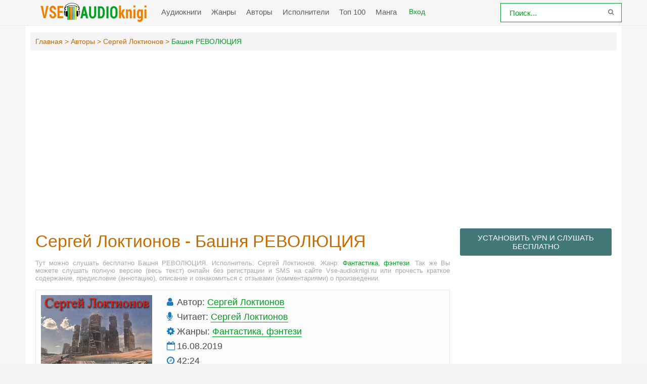

--- FILE ---
content_type: text/html; charset=UTF-8
request_url: https://vse-audioknigi.ru/audio-23061-bashnja-revoljucija
body_size: 12788
content:
<!DOCTYPE html>
<html lang="ru_RU">
    <head>
        <meta charset="UTF-8">
        <meta http-equiv="X-UA-Compatible" content="IE=edge">
        <meta name="language" content="ru" />      
        <meta name="viewport" content="width=device-width, initial-scale=1, maximum-scale=1.0, user-scalable=no" />
        <script async src="/js/jquery.js"></script>
        <meta name="csrf-param" content="_csrf-frontend">
    <meta name="csrf-token" content="ricdT1i1RTfT3dPVCGQbySQ2X3vIJBR57hjXiVA4meXKE-tL45_zSdubiV_klEytxWoXpBV1Emf1jykxkeqxjA==">
 
        <title>Башня РЕВОЛЮЦИЯ аудиокнига слушать онлайн Vse-audioknigi.ru</title>
        <link rel="shortcut icon" href="/images/favicon-va.png" type="image/x-icon" />
        <link rel="apple-touch-icon" sizes="57x57" href="/images/apple-icon-57x57-va.png">
        <link rel="apple-touch-icon" sizes="60x60" href="/images/apple-icon-60x60-va.png">
        <link rel="apple-touch-icon" sizes="72x72" href="/images/apple-icon-72x72-va.png">
        <link rel="apple-touch-icon" sizes="76x76" href="/images/apple-icon-76x76-va.png">
        <link rel="apple-touch-icon" sizes="114x114" href="/images/apple-icon-114x114-va.png">
        <link rel="apple-touch-icon" sizes="120x120" href="/images/apple-icon-120x120-va.png">
        <link rel="apple-touch-icon" sizes="144x144" href="/images/apple-icon-144x144-va.png">
        <link rel="apple-touch-icon" sizes="152x152" href="/images/apple-icon-152x152-va.png">
        <link rel="apple-touch-icon" sizes="180x180" href="/images/apple-icon-180x180-va.png">
        <link rel="icon" type="image/png" sizes="192x192"  href="/images/android-icon-192x192-va.png">
        <link rel="icon" type="image/png" sizes="32x32" href="/images/favicon-32x32-va.png">
        <link rel="icon" type="image/png" sizes="96x96" href="/images/favicon-96x96-va.png">
        <link rel="icon" type="image/png" sizes="16x16" href="/images/favicon-16x16-va.png">
        <link rel="manifest" href="/images/manifest-va.json">
        <meta name="msapplication-TileColor" content="#ffffff">
        <meta name="msapplication-TileImage" content="/images/ms-icon-144x144-va.png">
        <meta name="theme-color" content="#ffffff">
        <link rel="alternate" type="application/rss+xml" title="RSS" href="https://vse-audioknigi.ru/rss" />
        <meta name="google-site-verification" content="R3YBKw_fBCSd-J3Eji-hOUb7EpDeiMLHFyBsZS1kIrc" />
        <script async src="//pagead2.googlesyndication.com/pagead/js/adsbygoogle.js"></script>
        <script>
             (adsbygoogle = window.adsbygoogle || []).push({
                  google_ad_client: "ca-pub-5698857091572923",
                  enable_page_level_ads: true
             });
        </script>
        <meta name="description" content="Слушать аудиокниги онлайн — Башня РЕВОЛЮЦИЯ, бесплатно и без регистрации.">
<meta name="keywords" content=", Сергей Локтионов, аудиокнига">
<meta name="robots" content="index,follow">
<meta property="og:title" content="Башня РЕВОЛЮЦИЯ аудиокнига слушать онлайн vse-audioknigi.ru">
<meta property="og:site_name" content="Аудиокниги слушать онлайн бесплатно без регистрации полностью">
<meta property="og:url" content="https://vse-audioknigi.ru/audio-23061-bashnja-revoljucija">
<meta property="og:type" content="books.book">
<meta property="og:locale" content="ru_RU">
<meta property="og:description" content="Слушать аудиокниги онлайн — Башня РЕВОЛЮЦИЯ, бесплатно и без регистрации.">
<meta property="og:image" content="https://vvoqhuz9dcid9zx9.redirectto.cc/s02/images/audiobooks/2/3/0/6/1/audiobook-bashnja-revoljucija.jpg">
<link href="https://vse-audioknigi.ru/audio-23061-bashnja-revoljucija" rel="canonical">
<link href="/assets/b2226770/css/comment.css" rel="stylesheet">
<link href="/css/style.css?0.7" rel="stylesheet">
<link href="/css/biblio.css?0.1" rel="stylesheet">
<link href="/css/font-awesome.min.css" rel="stylesheet">
<style type="text/css">.mobile__popup{display:none;position:fixed;top:0;left:0;right:0;bottom:0;z-index:99999;flex-wrap:wrap;align-content:flex-end;background:rgba(0,0,0,0.75);padding:36px 24px}.mobile__popup.open{display:flex}.mobile__popup--button{height:56px;line-height:56px;text-align:center;font-size:14px;color:#ff463a;border-radius:5px}.mobile__popup--timer .mobile__popup--content{max-width:420px;margin:0 auto 15px;padding:35px}.mobile__popup--speed .mobile__popup--content--caption,.mobile__popup--timer .mobile__popup--content--caption{text-align:center;font-size:20px}.mobile__popup--speed .speed_controls{text-align:center;font-weight:700;color:#6d6e6f;font-size:22px;padding-top:35px;display:block;line-height:45px}.timer__control{border:1px solid #c56b00;background-color:#fbfdff;border-radius:100%;width:45px;height:45px;display:inline-block;float:left;cursor:pointer}.icon-plus{float:right}.timer__control .icon{width:20px;height:100%}.mobile__popup--timer .mobile__popup--content--caption{margin-bottom:0}.mobile__popup--timer.run .timer__control{opacity:0;pointer-events:none}.mobile__popup--content,.mobile__popup--button{width:100%;float:left;background-color:#fff;border-radius:5px}.mobile__popup--content--caption{display:block;font-size:16px;color:#484848;font-family:'Fira Sans',sans-serif;margin-bottom:50px}.mobile__popup--content--caption-small{display:block;margin:0 auto;padding-top:5px;color:#9b9c9e;font-weight:normal;text-align:center;font-size:14px;line-height:1}.mobile__popup--content--button{user-select:none;cursor:pointer;display:block;height:50px;line-height:50px;width:100%;color:#fff;text-align:center;background-color:#00a120;border-radius:3px;font-size:16px}.mobile__popup--content--button.button-start{background-color:#00a120}.mobile__popup--content--button.button-stop{background-color:#ff463a}.mobile__popup--content .timer__wrapper{text-align:center;margin-top:35px;margin-bottom:35px;user-select:none}.mobile__popup--content .timer__wrapper__wrapper{position:relative;width:200px;margin:0 auto;height:60px}.mobile__popup--content .timer__wrapper__wrapper:first-child{margin-bottom:20px}.mobile__popup--content .timer__text{position:relative;display:inline-block;top:50%;-ms-transform:translateY(-50%);-webkit-transform:translateY(-50%);transform:translateY(-50%);top:40%;padding:0 20px;font-weight:700;font-size:24px;color:#6d6e6f;min-width:50px}.mobile__popup--content .timer__text span{display:block;clear:both;font-weight:normal;color:#9b9c9e;font-size:14px}.mobile__popup--button{height:56px;line-height:56px;text-align:center;font-size:19px;color:#ff463a;border-radius:5px;text-transform:uppercase}.mobile__popup--button.mobile__popup--button--save{background-color:#edffef;color:#57ca66;margin-bottom:10px}.book--player .player__timer .icon{height:100%;fill:#909090}.player__timer{max-width:220px;width:100%;height:40px;background-color:#ecf0f1;text-align:center;border-radius:3px;cursor:pointer;padding:5px 5px;margin-left:auto;margin-bottom:15px}.player__timer:hover{outline:1px solid #c56b00}.player__timer .icon{width:25px;height:100%;fill:#c56b00;display:inline-flex;vertical-align:middle;margin-left:15px}.player__timer.run{background-color:#e91e63!important}.player__timer.run span{color:#fff}.player__timer.run .icon{fill:#fff !important}@media screen and (min-width:769px){.mobile__popup.mobile__popup--timer.open{align-content:center;display:flex !important}.mobile__button--close{display:none !important}}@media screen and (max-width:769px){.mobile__popup{align-content:center}}@media screen and (max-width:500px){.player__timer{margin:0 auto 15px}}</style>   
        <script async id="__lxGc__rtr" type="text/javascript" src="//s.clickiocdn.com/t/216966/360.js"></script>
        <script async type="text/javascript" src="//s.clickiocdn.com/t/common_258.js"></script>        


<script>!function(e,n,t){var o=function(e){var t=new XMLHttpRequest;t.onload=function(t){n.querySelector("#symbols_place").innerHTML=t.target.response,void 0!==e&&e()},t.open("GET","/css/symbols_v2.svg",!0),t.responseType="text",t.send()};!function(e,t){n.onreadystatechange=function(){var o=n.readyState;"interactive"===o&&void 0!==e&&e(),"complete"===o&&void 0!==t&&t()}}(function(){o()})}(window,document)</script>
    </head>
    <body class="">
        <div id="symbols_place" style="display:none;"></div>
        
                <header id="header" role="banner" data-shop="1">
            <nav class="navbar">
                <div class="navbar-logo">
                    <a href="/" title="Аудиокниги слушать онлайн бесплатно">
                        <img class="navbar-brand-logo" src="/images/logo-va.png" alt="Аудиокниги слушать онлайн бесплатно vse-audioknigi.ru" />
                    </a>
                </div> 
                <a href="#" id="pull"> 
                    <div class="menu_m">Меню</div>
                    <div class="pol">
                        <span class="icon-bar"></span>
                        <span class="icon-bar"></span>
                        <span class="icon-bar"></span>
                    </div>
                </a>
                <ul class="navbar-nav" data="menu"><li><a href="/">Аудиокниги</a></li>
<li><a href="/genres">Жанры</a></li>
<li><a href="/authors">Авторы</a></li>
<li><a href="/performers">Исполнители</a></li>
<li><a href="/top">Топ 100</a></li>
<li><a href="https://mangalib.club" target="_blank">Манга</a></li></ul>                
                <div class="login" style="display: inline-block;">
                <a id="loginajax" href="/site/login_ajax"><span>Вход</span></a>                </div>
                <form id="header-search-form" class="b-header__search" method="get" name="searchform" action="/search">
                    <input class="b-header__search_field" id="story" name="text" value="Поиск..." onblur="if (this.value == '')
                                                this.value = 'Поиск...';" onfocus="if (this.value == 'Поиск...')
                                                            this.value = '';" type="text" autocomplete="off">
                    <button class="b-header__search_submit" type="submit"><i class="fa fa-search icon-search"></i></button>
                </form>
                
                <div class="modal fade" id="myModal" tabindex="-1" role="dialog" aria-labelledby="myModalLabel" aria-hidden="true"></div>


            </nav>  
        </header>
        <div id="wrapper"> 
                        <div class="container">
                <div class="row">
                                        <div class="b-header__sort">
                        <ul class="breadcrumb" itemscope itemtype="http://schema.org/BreadcrumbList">
        <li itemprop="itemListElement" itemscope itemtype="http://schema.org/ListItem">
            <a href="/" itemprop="item"><span itemprop="name">Главная</span></a><meta itemprop="position" content="1" />
        </li>
    
        <li itemprop="itemListElement" itemscope itemtype="http://schema.org/ListItem">
            <a href="/authors" itemprop="item"><span itemprop="name">Авторы</span></a><meta itemprop="position" content="2" />
        </li>
    
        <li itemprop="itemListElement" itemscope itemtype="http://schema.org/ListItem">
            <a href="/avtor-6540-sergejj-loktionov" itemprop="item"><span itemprop="name">Сергей Локтионов</span></a><meta itemprop="position" content="3" />
        </li>
    
        <li class="active">
            <span>Башня РЕВОЛЮЦИЯ</span>
        </li>
    </ul>                    </div>
                                        <div class="adv"><script async src="//pagead2.googlesyndication.com/pagead/js/adsbygoogle.js"></script>
                    <!-- vse-audio-adaptive -->
                    <ins class="adsbygoogle"
                         style="display:block"
                         data-ad-client="ca-pub-5698857091572923"
                         data-ad-slot="8380075449"
                         data-ad-format="auto"
                         data-full-width-responsive="true"></ins>
                    <script>
                    (adsbygoogle = window.adsbygoogle || []).push({});
                    </script></div>
                    <section id="content" role="main">  
                        
<article class="abook-page">
    <header class="abook-item-header">
        <h1 class="b-maintitle">Сергей Локтионов - Башня РЕВОЛЮЦИЯ</h1>        
        <div class="fullentry_info book">Тут можно слушать бесплатно Башня РЕВОЛЮЦИЯ. Исполнитель: Сергей Локтионов, Жанр: <a href="/genre-1-fantastika">Фантастика, фэнтези</a>. Так же Вы можете слушать полную версию (весь текст) онлайн без регистрации и SMS на сайте Vse-audioknigi.ru или прочесть краткое содержание, предисловие (аннотацию), описание и ознакомиться с отзывами (комментариями) о произведении.</div>
    </header>
    <div class="abook-info">
        <div class="panel-info">
            <img class="abook_image" title="Слушать онлайн аудиокниги Башня РЕВОЛЮЦИЯ" src="https://vvoqhuz9dcid9zx9.redirectto.cc/s02/images/audiobooks/2/3/0/6/1/audiobook-bashnja-revoljucija.jpg" alt="Аудиокнига Башня РЕВОЛЮЦИЯ">
        </div>
        <div class="panel-info">
                            <div class="panel-item">
                    <i class="fa fa-user"></i> <span>Автор:</span>
                    <a rel="author" href="/avtor-6540-sergejj-loktionov">Сергей Локтионов</a>
                </div>
                                <div class="panel-item">
                    <i class="fa fa-microphone"></i> <span>Читает:</span>
                    <a href="/ispolnitel-359-loktionov-sergejj">Сергей Локтионов</a>
                </div>
                            <div class="panel-item">
                <i class="fa fa-cog" aria-hidden="true"></i> <span>Жанры:</span>                
                <a href="/genre-1-fantastika">Фантастика, фэнтези</a>            </div>
            <div class="panel-item">
                <i class="fa fa-calendar-o"></i>
            16.08.2019                
            </div>  
                        <div class="panel-item">
                <i class="fa fa-clock-o"></i> 42:24            </div>
            <div class="panel-item">
                <i class="fa fa-eye" aria-hidden="true"></i> 1769            </div>
            <div class="panel-item">
                <script src="https://cdn.jsdelivr.net/npm/yandex-share2/share.js"></script>
                <div class="ya-share2" data-services="vkontakte,facebook,odnoklassniki,pinterest,twitter" data-image="https://vvoqhuz9dcid9zx9.redirectto.cc/s02/images/audiobooks/https://vvoqhuz9dcid9zx9.redirectto.cc/s02/images/audiobooks/2/3/0/6/1/audiobook-bashnja-revoljucija.jpg"></div>
            </div>
                        <div class="adv"><script async src="//pagead2.googlesyndication.com/pagead/js/adsbygoogle.js"></script>
                            <!-- vse-audio - cart-book -->
                            <ins class="adsbygoogle"
                                 style="display:block"
                                 data-ad-client="ca-pub-5698857091572923"
                                 data-ad-slot="3994107873"
                                 data-ad-format="link"
                                 data-full-width-responsive="true"></ins>
                            <script>
                            (adsbygoogle = window.adsbygoogle || []).push({});
                            </script></div>
        </div>  
    </div>
        <div class="player__timer" title="Установить таймер сна">
            <span class="text-timer">Установить таймер сна</span><svg class="icon" xmlns="http://www.w3.org/2000/svg"><use xlink:href="#timer"><svg id="timer" viewBox="0 0 15 15"><g transform="translate(-980 -1231)"><path id="a_t" d="M980.98 1235.67a.41.41 0 0 1-.34-.14 2.68 2.68 0 0 1-.64-1.73c0-1.55 1.33-2.8 2.97-2.8 1.06 0 2 .52 2.52 1.31.07.1.08.23.03.35a.4.4 0 0 1-.28.22 6.57 6.57 0 0 0-3.94 2.62c-.07.1-.2.17-.32.17zm14.02-1.87c0 .64-.23 1.23-.62 1.7-.08.1-.2.15-.33.14a.41.41 0 0 1-.32-.17 6.57 6.57 0 0 0-3.96-2.6.4.4 0 0 1-.28-.22.36.36 0 0 1 .03-.35 3.01 3.01 0 0 1 2.5-1.3c1.65 0 2.98 1.25 2.98 2.8zm-3.14 10.36l.55.74c.24.31.16.75-.17.97a.77.77 0 0 1-1.04-.16l-.55-.74a6.83 6.83 0 0 1-6.25 0l-.56.74a.77.77 0 0 1-1.04.16.67.67 0 0 1-.17-.97l.55-.74a5.84 5.84 0 0 1-1.4-7.55 6.56 6.56 0 0 1 5.74-3.2 6.57 6.57 0 0 1 5.73 3.18 5.84 5.84 0 0 1-1.39 7.57zm.38-4.6c0-.76-.2-1.49-.57-2.12a4.73 4.73 0 0 0-4.15-2.31 4.73 4.73 0 0 0-4.15 2.33 4.2 4.2 0 0 0-.56 2.1c0 2.45 2.11 4.44 4.71 4.44s4.72-1.99 4.72-4.44zm-1.9 1.72a.53.53 0 0 1-.45.23.55.55 0 0 1-.27-.07l-1.73-1a.9.9 0 0 1-.38.08c-.48 0-.87-.37-.87-.82a.8.8 0 0 1 .37-.67l.08-2.12a.5.5 0 0 1 .54-.48c.3.01.52.24.5.51l-.07 2.13c.16.12.27.29.3.49l1.8 1.04c.25.14.33.45.18.68z"></path></g></svg></use></svg>
        </div>
        <div class="mobile__popup mobile__popup--timer">
            <div class="mobile__popup--content">
                <span class="mobile__popup--content--caption">Таймер сна</span>
                <span class="mobile__popup--content--caption-small">Чтение остановится через</span>
                <div class="timer__wrapper">
                    <div class="timer__wrapper__wrapper timer__hours" data-val="0">
                        <span val="minus" class="timer__control icon-minus"><svg class="icon" xmlns="https://www.w3.org/2000/svg"><use xlink:href="#minus-icon"><svg id="minus-icon" viewBox="0 0 20 4"><rect x="13" y="21.5" width="20" height="3" rx="1.5" transform="translate(-13 -21)" fill="#00a120" fill-rule="evenodd"></rect></svg></use></svg></span>
                        <span val="plus" class="timer__control icon-plus"><svg class="icon" xmlns="https://www.w3.org/2000/svg"><use xlink:href="#plus-icon"><svg id="plus-icon" viewBox="0 0 20 21"><path d="M8.5 9V2a1.5 1.5 0 0 1 3 0v7h7a1.5 1.5 0 0 1 0 3h-7v7a1.5 1.5 0 0 1-3 0v-7h-7a1.5 1.5 0 0 1 0-3h7z" fill="#00a120" fill-rule="evenodd"></path></svg></use></svg></span>
                        <span class="timer__text ">0<span> часов</span></span>
                    </div>
                    <div class="timer__wrapper__wrapper timer__minutes" data-val="20">
                        <span val="minus" class="timer__control icon-minus"><svg class="icon" xmlns="https://www.w3.org/2000/svg"><use xlink:href="#minus-icon"><svg id="minus-icon" viewBox="0 0 20 4"><rect x="13" y="21.5" width="20" height="3" rx="1.5" transform="translate(-13 -21)" fill="#00a120" fill-rule="evenodd"></rect></svg></use></svg></span>
                        <span val="plus" class="timer__control icon-plus"><svg class="icon" xmlns="https://www.w3.org/2000/svg"><use xlink:href="#plus-icon"><svg id="plus-icon" viewBox="0 0 20 21"><path d="M8.5 9V2a1.5 1.5 0 0 1 3 0v7h7a1.5 1.5 0 0 1 0 3h-7v7a1.5 1.5 0 0 1-3 0v-7h-7a1.5 1.5 0 0 1 0-3h7z" fill="#00a120" fill-rule="evenodd"></path></svg></use></svg></span>
                        <span class="timer__text">20<span> минут</span></span>
                    </div>
                </div>
                <span class="mobile__popup--content--button button-start">Включить таймер</span>
            </div>
            <div class="mobile__popup--button mobile__button--close">Закрыть</div>
        </div> 
        <script src="/js/playerjs.js?v=0.11" type="text/javascript"></script>
        <div id="player"></div>
        <script>
           var player = new Playerjs({id:"player",
            title:"Сергей Локтионов - Башня РЕВОЛЮЦИЯ",
            file:
                "https://vvoqhuz9dcid9zx9.redirectto.cc/s02/images/audiobooks/2/3/0/6/1/23061.pl.txt"         });
        </script>        
        <style>
                    #player {
                        padding-bottom:300px!important;
                        border:1px solid #eaeaea;
                        margin-bottom: 15px
                    }
                    #player pjsdiv svg path{fill:#00a120!important}
                    #player video {display: none;}
        </style>
            <div class="abook-desc">
        <h2>Сергей Локтионов - Башня РЕВОЛЮЦИЯ краткое содержание</h2>
        <div class="fullentry_info book">Башня РЕВОЛЮЦИЯ - описание и краткое содержание, исполнитель: Сергей Локтионов, слушайте бесплатно онлайн на сайте электронной библиотеки Vse-audioknigi.ru</div> 
Мы настолько загрязнили планету, что возможно скоро окажемся у последней черты...        <h2 class="h2">Башня РЕВОЛЮЦИЯ слушать онлайн бесплатно</h2>
        <div class="fullentry_info book">Башня РЕВОЛЮЦИЯ - слушать аудиокнигу онлайн бесплатно, автор Сергей Локтионов, исполнитель Сергей Локтионов</div>
    </div>
    <div class="abook-similar">
        <h2>Похожие аудиокниги на "Башня РЕВОЛЮЦИЯ", Сергей Локтионов</h2>
        <div class="fullentry_info book">Аудиокниги похожие на "Башня РЕВОЛЮЦИЯ" слушать онлайн бесплатно полные версии. </div>
<div class="similar-abooks-block"><div class="abook-similar-item"><a href="/audio-79657-sbornik-rasskazov-14">
                                    <img class="abook_image" title="Слушать онлайн аудиокнигу Сборник рассказов" src="https://vvoqhuz9dcid9zx9.redirectto.cc/s02/images/audiobooks/7/9/6/5/7/audiobook-sbornik-rasskazov-14.jpg" alt="Аудиокнига Сборник рассказов">
                                    <span>Сборник рассказов</span><span style="color:#00a121;margin-top:5px;text-decoration:inherit!important"><i class="fa fa-user"></i>                   Януш Зайдель</span></a>            
                                   </div><div class="abook-similar-item"><a href="/audio-79643-pesni-perna">
                                    <img class="abook_image" title="Слушать онлайн аудиокнигу Песни Перна" src="https://vvoqhuz9dcid9zx9.redirectto.cc/s02/images/audiobooks/7/9/6/4/3/audiobook-pesni-perna.jpg" alt="Аудиокнига Песни Перна">
                                    <span>Песни Перна</span><span style="color:#00a121;margin-top:5px;text-decoration:inherit!important"><i class="fa fa-user"></i> Энн Маккефри</span></a>            
                                   </div><div class="abook-similar-item"><a href="/audio-79442-spasitel-chelovechestva-1">
                                    <img class="abook_image" title="Слушать онлайн аудиокнигу Спаситель человечества" src="https://vvoqhuz9dcid9zx9.redirectto.cc/s02/images/audiobooks/7/9/4/4/2/audiobook-spasitel-chelovechestva-1.jpg" alt="Аудиокнига Спаситель человечества">
                                    <span>Спаситель человечества</span><span style="color:#00a121;margin-top:5px;text-decoration:inherit!important"><i class="fa fa-user"></i> Айзек Азимов</span></a>            
                                   </div><div class="abook-similar-item"><a href="/audio-79622-trilogija-mjordstouna">
                                    <img class="abook_image" title="Слушать онлайн аудиокнигу Трилогия Мёрдстоуна" src="https://vvoqhuz9dcid9zx9.redirectto.cc/s02/images/audiobooks/7/9/6/2/2/audiobook-trilogija-mjordstouna.jpg" alt="Аудиокнига Трилогия Мёрдстоуна">
                                    <span>Трилогия Мёрдстоуна</span><span style="color:#00a121;margin-top:5px;text-decoration:inherit!important"><i class="fa fa-user"></i>                   Мэл Пит</span></a>            
                                   </div><div class="abook-similar-item"><a href="/audio-79451-bogokhulniki">
                                    <img class="abook_image" title="Слушать онлайн аудиокнигу Богохульники" src="https://vvoqhuz9dcid9zx9.redirectto.cc/s02/images/audiobooks/7/9/4/5/1/audiobook-bogokhulniki.jpg" alt="Аудиокнига Богохульники">
                                    <span>Богохульники</span><span style="color:#00a121;margin-top:5px;text-decoration:inherit!important"><i class="fa fa-user"></i> Филип Фармер</span></a>            
                                   </div><div class="abook-similar-item"><a href="/audio-79606-pamjat-9">
                                    <img class="abook_image" title="Слушать онлайн аудиокнигу Память" src="https://vvoqhuz9dcid9zx9.redirectto.cc/s02/images/audiobooks/7/9/6/0/6/audiobook-pamjat-9.jpg" alt="Аудиокнига Память">
                                    <span>Память</span><span style="color:#00a121;margin-top:5px;text-decoration:inherit!important"><i class="fa fa-user"></i>                   Макс Воронов</span></a>            
                                   </div><div class="abook-similar-item"><a href="/audio-79607-veshhi-2">
                                    <img class="abook_image" title="Слушать онлайн аудиокнигу Вещи" src="https://vvoqhuz9dcid9zx9.redirectto.cc/s02/images/audiobooks/7/9/6/0/7/audiobook-veshhi-2.jpg" alt="Аудиокнига Вещи">
                                    <span>Вещи</span><span style="color:#00a121;margin-top:5px;text-decoration:inherit!important"><i class="fa fa-user"></i> Ле Гуин Урсула</span></a>            
                                   </div><div class="abook-similar-item"><a href="/audio-79615-zoologicheskijj-obrazchik">
                                    <img class="abook_image" title="Слушать онлайн аудиокнигу Зоологический образчик" src="https://vvoqhuz9dcid9zx9.redirectto.cc/s02/images/audiobooks/7/9/6/1/5/audiobook-zoologicheskijj-obrazchik.jpg" alt="Аудиокнига Зоологический образчик">
                                    <span>Зоологический образчик</span><span style="color:#00a121;margin-top:5px;text-decoration:inherit!important"><i class="fa fa-user"></i> Бертрам Чандлер</span></a>            
                                   </div></div>    </div>
    <div class="abook-auth">
        <h2>Сергей Локтионов слушать все книги автора по порядку</h2>
        <div class="tags">            
            <span><a rel="nofollow" target="_blank" href="/avtor-6540-sergejj-loktionov">Сергей Локтионов</a></span>
        </div>
        <p>Сергей Локтионов - все книги автора в одном месте слушать по порядку полные версии на сайте онлайн аудио библиотеки Vse-audioknigi.ru</p>
    </div>
    <div class="adv"><script async src="//pagead2.googlesyndication.com/pagead/js/adsbygoogle.js"></script>
                                <ins class="adsbygoogle"
                                     style="display:block; text-align:center;"
                                     data-ad-layout="in-article"
                                     data-ad-format="fluid"
                                     data-ad-client="ca-pub-5698857091572923"
                                     data-ad-slot="3551254740"></ins>
                                <script>
                                     (adsbygoogle = window.adsbygoogle || []).push({});
                                </script></div>
    <div class="abook-comm">       
        <h3>Сергей Локтионов - Башня РЕВОЛЮЦИЯ отзывы</h3>
        <div class="fullentry_info book">Отзывы слушателей о книге Башня РЕВОЛЮЦИЯ, исполнитель: Сергей Локтионов. Читайте комментарии и мнения людей о произведении.</div>
        <hr>
        <div style="color:red;">
            <p style="font-weight:bold">Уважаемые читатели и просто посетители нашей библиотеки! Просим Вас придерживаться определенных правил при комментировании литературных произведений.</p>
            <ul>
                <li>
                    1. Просьба отказаться от дискриминационных высказываний.
                       Мы защищаем право наших читателей свободно выражать свою точку зрения. Вместе с тем мы не терпим агрессии. На сайте запрещено оставлять комментарий, который содержит унизительные высказывания или призывы к насилию по отношению к отдельным лицам или группам людей на основании их расы, этнического происхождения, вероисповедания, недееспособности, пола, возраста, статуса ветерана, касты или сексуальной ориентации.
                </li>
                <li>
                    2. Просьба отказаться от оскорблений, угроз и запугиваний.
                </li>
                <li>
                    3. Просьба отказаться от нецензурной лексики.
                </li>
                <li>
                    4. Просьба вести себя максимально корректно как по отношению к авторам, так и по отношению к другим читателям и их комментариям.
                </li>
            </ul>
            <p>Надеемся на Ваше понимание и благоразумие. С уважением, администратор Vse-audioknigi.ru.</p>
        </div>
        <hr>
        <div class="comments row">
    <div class="col-md-11 col-sm-11">
        <div class="title-block clearfix">  
            <div class="title-seperator"></div>
        </div>
                <ol class="comments-list">
            <div id="w0" class="list-view"><div class="empty">Ничего не найдено.</div></div>        </ol>
        <div class="comment-form-container">
    
        <form id="comment-form" class="comment-box" action="/comment/default/create" method="post">
<input type="hidden" name="_csrf-frontend" value="ricdT1i1RTfT3dPVCGQbySQ2X3vIJBR57hjXiVA4meXKE-tL45_zSdubiV_klEytxWoXpBV1Emf1jykxkeqxjA==">        <input type="hidden" name="entityData" value="cfa0xtCJYFHP/g/cXfrh1DI3ODhiOWE4YjcwOGVmYTA5ZGNkYWMxOTUzMjY5MTBiMjllMGUyOGRkZmUxNmZiOGZlNmNlMDBlZjYxNjFiZTYB9toBcFRGi237qgbc1drvPZckFSMFF41qptPNp7452z7Q+lBVz5UD4Jb30Txt1A/R8/XegUNI/qixzSvv+bKBdrj/zW6zS3vqZVof2wIbAM4HCyBa4CgZMSY0QP893dnbLAaPJC1LipU4oqLbnNHbzdrQl5S8k7fk7ktWbTBLUx1P43E4eteMfYkIHInE3Cb95OzbOdqxisI5Ocyk3FFhe+hYh4sEeONFspxyIGzIaQ==">                    <div class="form-group field-commentmodel-anonymoususername required">
<input type="text" id="commentmodel-anonymoususername" class="form-control" name="CommentModel[anonymousUsername]" placeholder="Ваше имя..." data-comment="anonymousUsername" aria-required="true"><div class="help-block"></div>
</div>                <div class="form-group field-commentmodel-content required">
<textarea id="commentmodel-content" class="form-control" name="CommentModel[content]" rows="4" placeholder="Добавить комментарий..." minlength="15" data-comment="content" aria-required="true"></textarea><div class="help-block"></div>
</div>        <div class="form-group field-commentmodel-parentid">
<input type="hidden" id="commentmodel-parentid" class="form-control" name="CommentModel[parentId]" data-comment="parent-id">
</div>        <div class="form-group field-commentmodel-recaptcha required">
<label class="control-label" for="commentmodel-recaptcha">Вы не робот?</label>
<input type="hidden" id="commentmodel-recaptcha" name="CommentModel[reCaptcha]"><div id="commentmodel-recaptcha-recaptcha-comment-form" class="g-recaptcha" data-sitekey="6LeVoXMUAAAAADbhxF_2Gia7KUkyJ4mVQxFOjP9-" data-input-id="commentmodel-recaptcha" data-form-id="comment-form"></div>

<div class="help-block"></div>
</div>        <div class="comment-box-partial">
            <div class="button-container show">
                <a id="cancel-reply" class="pull-right" href="#" data-action="cancel-reply">Нажмите для отмены.</a><button type="submit" class="btn btn-primary comment-submit">Отправить</button>            </div>
        </div>
        </form>        <div class="clearfix"></div>
    </div>    </div>
</div>    </div>
    <script type="application/ld+json">
        {
        "@context": "http://schema.org",
        "@type": "WebPage",
        "breadcrumb": "Главная > Авторы > Сергей Локтионов > Башня РЕВОЛЮЦИЯ",
        "mainEntity":{
        "@type": "Book",
        "author": "Сергей Локтионов",
        "bookFormat": "http://schema.org/EBook",
        "datePublished": "2019-08-16",
        "image": "https://vvoqhuz9dcid9zx9.redirectto.cc/s02/images/audiobooks/2/3/0/6/1/audiobook-bashnja-revoljucija.jpg",
        "name": "Башня РЕВОЛЮЦИЯ",
        "description": "Мы настолько загрязнили планету, что возможно скоро окажемся у последней черты..."                               
        }
        }
    </script>
    <script type="application/ld+json">
        {
        "@context": "http://schema.org",        
        "@type": "Book",
        "author": "Сергей Локтионов",
        "bookFormat": "http://schema.org/EBook",
        "datePublished": "2019-08-16",
        "image": "https://vvoqhuz9dcid9zx9.redirectto.cc/s02/images/audiobooks/2/3/0/6/1/audiobook-bashnja-revoljucija.jpg",
        "name": "Башня РЕВОЛЮЦИЯ",
        "description": "Мы настолько загрязнили планету, что возможно скоро окажемся у последней черты..."
        }
    </script>
</article>
<style>
    ::-webkit-scrollbar {
        width: 12px;
        height: 12px;
    }

    ::-webkit-scrollbar-track {
        box-shadow: inset 0 0 10px rgb(0, 124, 25, 1);
        border-radius: 10px;
    }

    ::-webkit-scrollbar-thumb {
        border-radius: 10px;
        background: #00a120; 
        box-shadow: inset 0 0 6px rgba(0, 124, 25,0.5); 
    }
    .nav-main.zoomsounds-nav {
        overflow-y: scroll;
    }
</style>                        
                    </section>
                    <aside class="sidebar">
                        <div class="rand-book">
                            <a class="b-btn" style="font-size: 15px; display: block;margin-bottom: 15px;" target="_blank" href="/site/gotovpn" title="Установить VPN">Установить VPN и слушать бесплатно</a>
                        </div>
                        <div class="adv-top-sidebar">
                        <!--noindex-->
                        <script async src="//pagead2.googlesyndication.com/pagead/js/adsbygoogle.js"></script>
                            <!-- vse-audio-sidebar-top -->
                            <ins class="adsbygoogle"
                                 style="display:inline-block;width:300px;height:250px"
                                 data-ad-client="ca-pub-5698857091572923"
                                 data-ad-slot="1810684661"></ins>
                            <script>
                            (adsbygoogle = window.adsbygoogle || []).push({});
                            </script>                        <!--/noindex-->
                        </div>
                        <div class="telegram-audio">
                            <a href="https://t.me/mir_audiobooks" target="_blank" rel="noopener" title="Слушать аудиокниги в Telegram"><img style="width:100%" src="/images/telegram-audio.gif" alt="Мир аудиокниг"></a>
                        </div>
                        <div class="rand-book">
                            <a href="/random-book">Слушать случайную книгу</a>
                        </div>
                        <div id="last_comment">    
                            <header><h2>Комментарии</h2></header>
                            <hr>
                            <div class="block-content">
                                <ul><li class="lcomment"><div class="head-lcomments"><span class="name-lcomm"> иоанн</span><span class="date-lcoom">16-10-2025</span></div><div class="text-lcomm">очень хорошая  аудио книга мне очень нравитця твои голос   :)</div><div style="color:#777;font-size:14px;margin-top:7px;"><span>- к книге</span> <a style="font-weight:600;" href="/audio-77503-pchelinka-afanasja">"Пчелинка Афанасья"</a></div></li><li class="lcomment"><div class="head-lcomments"><span class="name-lcomm">Ирина </span><span class="date-lcoom">15-10-2025</span></div><div class="text-lcomm">Читает очень классно ! Специально переслушиваю в этой озвучке </div><div style="color:#777;font-size:14px;margin-top:7px;"><span>- к книге</span> <a style="font-weight:600;" href="/audio-3233-zatmenie">"Затмение"</a></div></li><li class="lcomment"><div class="head-lcomments"><span class="name-lcomm">Сафина</span><span class="date-lcoom">04-06-2025</span></div><div class="text-lcomm">Книга очень хорошая и Увлекательная Мне понравилось её читать это очень интересный детектив</div><div style="color:#777;font-size:14px;margin-top:7px;"><span>- к книге</span> <a style="font-weight:600;" href="/audio-29241-emma-muhina-i-taina-zefira-v-shokolade">"Эмма Мухина и Тайна зефира в шоколаде"</a></div></li><li class="lcomment"><div class="head-lcomments"><span class="name-lcomm"></span><span class="date-lcoom">21-05-2025</span></div><div class="text-lcomm">Ненапряжное чтение или прослушка на один раз.</div><div style="color:#777;font-size:14px;margin-top:7px;"><span>- к книге</span> <a style="font-weight:600;" href="/audio-72754-vnutri-ubijjcy">"Внутри убийцы"</a></div></li><li class="lcomment"><div class="head-lcomments"><span class="name-lcomm"></span><span class="date-lcoom">19-05-2025</span></div><div class="text-lcomm">Самый не интересный детектив из прослушаных  у Платовой.  Терпела только из-за хорошей озвучке, но дослушать эту чушь до конца не смогла.</div><div style="color:#777;font-size:14px;margin-top:7px;"><span>- к книге</span> <a style="font-weight:600;" href="/audio-20317-bitvy-bozhikh-korovok">"Битвы божьих коровок"</a></div></li><li class="lcomment"><div class="head-lcomments"><span class="name-lcomm"></span><span class="date-lcoom">18-05-2025</span></div><div class="text-lcomm">Прослушала с  удовольствием. Вроде и сюжет давно обыгран ни один раз, но слушается легко и с интересом. Рекомендую.</div><div style="color:#777;font-size:14px;margin-top:7px;"><span>- к книге</span> <a style="font-weight:600;" href="/audio-20329-korabl-prizrakov-1">"Корабль призраков"</a></div></li><li class="lcomment"><div class="head-lcomments"><span class="name-lcomm">Стерх </span><span class="date-lcoom">12-12-2024</span></div><div class="text-lcomm">Долго искал книгу, сам не служил по болезни,  спасибо автору.))
</div><div style="color:#777;font-size:14px;margin-top:7px;"><span>- к книге</span> <a style="font-weight:600;" href="/audio-21738-kirza">"Кирза"</a></div></li></ul>                            </div>
                        </div>
                        <div class="adv">
                        <!--noindex-->                        
                        <script async src="https://pagead2.googlesyndication.com/pagead/js/adsbygoogle.js"></script>
                            <!-- vse-audio-sidebar -->
                            <ins class="adsbygoogle"
                                 style="display:inline-block;width:300px;height:600px"
                                 data-ad-client="ca-pub-5698857091572923"
                                 data-ad-slot="4345461669"></ins>
                            <script>
                                 (adsbygoogle = window.adsbygoogle || []).push({});
                            </script>                        <!--/noindex-->
                        </div>
                    </aside>
                </div>                    
            </div>
        </div>        
        <footer id="footer">
            <div class="container"> 
                        <div class="list-block">  
                            <h3>Vse-audioknigi.ru</h3>
                                <ul>
                                    <li><a href="/">Главная</a></li>
                                    <li><a href="/genres">Жанры</a></li>
                                    <li><a href="/top">Топ-100</a></li>
                                    <li><a href="/authors">Авторы</a></li>
                                    <li><a href="/performers">Исполнители</a></li>
                                    <li><a href="/contacts">Обратная связь</a></li>                                    
                                </ul>                            
                        </div>
                        <div class="list-block">
                            <h3>Популярное</h3>
                            <ul>
                                <li><a href="/genre-1-fantastika">Фантастика и фэнтези</a></li>
                                <li><a href="/genre-12-detektivy-trillery">Детективы, триллеры</a></li> 
                                <li><a href="/genre-7-dlja-detejj">Для детей</a></li>                            
                                <li><a href="/genre-5-roman-proza">Роман, проза</a></li>                            
                                <li><a href="/genre-6-prikljuchenija">Приключения</a></li>                            
                                <li><a href="/genre-19-jumor-satira">Юмор, сатира</a></li>                            
                            </ul>                            
                        </div>   
                                                <div class="copyright">                            
                        <div class="inner">
                            <!--LiveInternet counter--><script type="text/javascript">
                            document.write("<a href='//www.liveinternet.ru/click' "+
                            "target=_blank><img src='//counter.yadro.ru/hit?t44.1;r"+
                            escape(document.referrer)+((typeof(screen)=="undefined")?"":
                            ";s"+screen.width+"*"+screen.height+"*"+(screen.colorDepth?
                            screen.colorDepth:screen.pixelDepth))+";u"+escape(document.URL)+
                            ";h"+escape(document.title.substring(0,150))+";"+Math.random()+
                            "' alt='' title='LiveInternet' "+
                            "border='0' width='31' height='31'><\/a>")
                            </script><!--/LiveInternet-->
                            &copy; 2010-2026 <a href="https://vse-audioknigi.ru">Vse-audioknigi.ru</a>
                        </div>
                    </div>                
            </div>
        </footer>
        <div class="popup">
            <div class="mobile__popup mobile__popup--login">
                <div class="mobile__popup--content">
                    <div class="global__popup--caption">Вход на сайт</div>
                    <div class="global__popup--button global__button--close">
                        <svg class="icon icon-close" xmlns="http://www.w3.org/2000/svg"><use xlink:href="#close-button"></use></svg>
                    </div>
                    <div class="popup-form">
                    </div>
                    <div class="line"></div>
                    <div class="global__popup-info">
                        Авторизуясь, вы даете согласие на обработку персональных данных.
                    </div>
                </div>
                <div class="mobile__popup--button mobile__button--close">
                    Закрыть
                </div>
            </div>
        </div>

<script src="//www.google.com/recaptcha/api.js?hl=ru_RU&amp;render=explicit&amp;onload=recaptchaOnloadCallback" async defer></script>
<script src="/assets/5144e8e0/jquery.js"></script>
<script src="/assets/2bcaa80f/yii.js"></script>
<script src="/assets/b2226770/js/comment.js"></script>
<script src="/assets/2bcaa80f/yii.activeForm.js"></script>
<script src="/js/webfont.js"></script>
<script src="//code.jquery.com/ui/1.11.4/jquery-ui.js"></script>
<script src="/js/main.js?1.311"></script>
<script src="/js/jquery.cookie.js"></script>
<script type="text/javascript">var recaptchaOnloadCallback = function() {
    jQuery(".g-recaptcha").each(function() {
        var reCaptcha = jQuery(this);
        if (reCaptcha.data("recaptcha-client-id") === undefined) {
            var recaptchaClientId = grecaptcha.render(reCaptcha.attr("id"), {
                "callback": function(response) {
                    if (reCaptcha.data("form-id") !== "") {
                        jQuery("#" + reCaptcha.data("input-id"), "#" + reCaptcha.data("form-id")).val(response)
                            .trigger("change");
                    } else {
                        jQuery("#" + reCaptcha.data("input-id")).val(response)
                            .trigger("change");
                    }

                    if (reCaptcha.attr("data-callback")) {
                        eval("(" + reCaptcha.attr("data-callback") + ")(response)");
                    }
                },
                "expired-callback": function() {
                    if (reCaptcha.data("form-id") !== "") {
                        jQuery("#" + reCaptcha.data("input-id"), "#" + reCaptcha.data("form-id")).val("");
                    } else {
                        jQuery("#" + reCaptcha.data("input-id")).val("");
                    }

                    if (reCaptcha.attr("data-expired-callback")) {
                         eval("(" + reCaptcha.attr("data-expired-callback") + ")()");
                    }
                },
            });
            reCaptcha.data("recaptcha-client-id", recaptchaClientId);
            
            if (reCaptcha.data("size") === "invisible") {
                grecaptcha.execute(recaptchaClientId);
            }
        }
    });
};</script>
<script type="text/javascript">jQuery(document).ready(function () {
jQuery.comment([]);
jQuery('#comment-form').yiiActiveForm([{"id":"commentmodel-anonymoususername","name":"anonymousUsername","container":".field-commentmodel-anonymoususername","input":"#commentmodel-anonymoususername","enableAjaxValidation":true,"validateOnChange":false,"validateOnBlur":false},{"id":"commentmodel-content","name":"content","container":".field-commentmodel-content","input":"#commentmodel-content","enableAjaxValidation":true,"validateOnChange":false,"validateOnBlur":false},{"id":"commentmodel-parentid","name":"parentId","container":".field-commentmodel-parentid","input":"#commentmodel-parentid","enableAjaxValidation":true,"validateOnChange":false,"validateOnBlur":false},{"id":"commentmodel-recaptcha","name":"reCaptcha","container":".field-commentmodel-recaptcha","input":"#commentmodel-recaptcha","enableAjaxValidation":true,"validateOnChange":false,"validateOnBlur":false}], []);
});</script>   
        <script>

</script>  
        <script type="text/javascript">
                        $(window).on("scroll", function() {
                                var fullstory_ads = 865;
                                if ($(window).scrollTop() > fullstory_ads && $(window).scrollTop() < $(document).height()-1100) { $('.sidebar .adv').addClass('fixed'); }
                                else { $('.sidebar .adv').removeClass('fixed'); }
                        });
        </script>
        <script type="application/ld+json">
        {
          "@context" : "http://schema.org",
          "@type" : "Organization",
          "name" : "Аудиокниги слушать онлайн бесплатно vse-audioknigi.ru",
          "url" : "https://vse-audioknigi.ru/"          
        } 
    </script>
    <!-- hit.ua -->
    <a href='http://hit.ua/?x=64527' target='_blank'>
    <script language="javascript" type="text/javascript"><!--
    Cd=document;Cr="&"+Math.random();Cp="&s=1";
    Cd.cookie="b=b";if(Cd.cookie)Cp+="&c=1";
    Cp+="&t="+(new Date()).getTimezoneOffset();
    if(self!=top)Cp+="&f=1";
    //--></script>
    <script language="javascript1.1" type="text/javascript"><!--
    if(navigator.javaEnabled())Cp+="&j=1";
    //--></script>
    <script language="javascript1.2" type="text/javascript"><!--
    if(typeof(screen)!='undefined')Cp+="&w="+screen.width+"&h="+
    screen.height+"&d="+(screen.colorDepth?screen.colorDepth:screen.pixelDepth);
    //--></script>
    <script language="javascript" type="text/javascript"><!--
    Cd.write("<img src='//c.hit.ua/hit?i=64527&g=0&x=2"+Cp+Cr+
    "&r="+escape(Cd.referrer)+"&u="+escape(window.location.href)+
    "' border='0' wi"+"dth='1' he"+"ight='1'/>");
    //--></script>
    <noscript>
    <img src='//c.hit.ua/hit?i=64527&amp;g=0&amp;x=2' border='0'/>
    </noscript></a>
    <!-- / hit.ua -->
    <!-- Yandex.Metrika counter --> <script type="text/javascript" > (function(m,e,t,r,i,k,a){m[i]=m[i]||function(){(m[i].a=m[i].a||[]).push(arguments)}; m[i].l=1*new Date();k=e.createElement(t),a=e.getElementsByTagName(t)[0],k.async=1,k.src=r,a.parentNode.insertBefore(k,a)}) (window, document, "script", "https://cdn.jsdelivr.net/npm/yandex-metrica-watch/tag.js", "ym"); ym(50853607, "init", { clickmap:true, trackLinks:true, accurateTrackBounce:true }); </script> <noscript><div><img src="https://mc.yandex.ru/watch/50853607" style="position:absolute; left:-9999px;" alt="" /></div></noscript> <!-- /Yandex.Metrika counter -->
    <!-- формат 728x90 mob sticky -->
                            <script async type='text/javascript' src='//s.clickiocdn.com/t/common_258.js'></script>
                            <script class='__lxGc__' type='text/javascript'>
                            ((__lxGc__=window.__lxGc__||{'s':{},'b':0})['s']['_216966']=__lxGc__['s']['_216966']||{'b':{}})['b']['_660076']={'i':__lxGc__.b++};
                            </script>
                            <!-- формат 320x100 mob sticky -->
                             <script async type='text/javascript' src='//s.clickiocdn.com/t/common_258.js'></script>
                             <script class='__lxGc__' type='text/javascript'>
                             ((__lxGc__=window.__lxGc__||{'s':{},'b':0})['s']['_216966']=__lxGc__['s']['_216966']||{'b':{}})['b']['_641264']={'i':__lxGc__.b++};
                            </script>    </body>
</html>


--- FILE ---
content_type: text/html; charset=utf-8
request_url: https://www.google.com/recaptcha/api2/anchor?ar=1&k=6LeVoXMUAAAAADbhxF_2Gia7KUkyJ4mVQxFOjP9-&co=aHR0cHM6Ly92c2UtYXVkaW9rbmlnaS5ydTo0NDM.&hl=ru&v=N67nZn4AqZkNcbeMu4prBgzg&size=normal&anchor-ms=20000&execute-ms=30000&cb=qgw5mfwwl9fa
body_size: 49483
content:
<!DOCTYPE HTML><html dir="ltr" lang="ru"><head><meta http-equiv="Content-Type" content="text/html; charset=UTF-8">
<meta http-equiv="X-UA-Compatible" content="IE=edge">
<title>reCAPTCHA</title>
<style type="text/css">
/* cyrillic-ext */
@font-face {
  font-family: 'Roboto';
  font-style: normal;
  font-weight: 400;
  font-stretch: 100%;
  src: url(//fonts.gstatic.com/s/roboto/v48/KFO7CnqEu92Fr1ME7kSn66aGLdTylUAMa3GUBHMdazTgWw.woff2) format('woff2');
  unicode-range: U+0460-052F, U+1C80-1C8A, U+20B4, U+2DE0-2DFF, U+A640-A69F, U+FE2E-FE2F;
}
/* cyrillic */
@font-face {
  font-family: 'Roboto';
  font-style: normal;
  font-weight: 400;
  font-stretch: 100%;
  src: url(//fonts.gstatic.com/s/roboto/v48/KFO7CnqEu92Fr1ME7kSn66aGLdTylUAMa3iUBHMdazTgWw.woff2) format('woff2');
  unicode-range: U+0301, U+0400-045F, U+0490-0491, U+04B0-04B1, U+2116;
}
/* greek-ext */
@font-face {
  font-family: 'Roboto';
  font-style: normal;
  font-weight: 400;
  font-stretch: 100%;
  src: url(//fonts.gstatic.com/s/roboto/v48/KFO7CnqEu92Fr1ME7kSn66aGLdTylUAMa3CUBHMdazTgWw.woff2) format('woff2');
  unicode-range: U+1F00-1FFF;
}
/* greek */
@font-face {
  font-family: 'Roboto';
  font-style: normal;
  font-weight: 400;
  font-stretch: 100%;
  src: url(//fonts.gstatic.com/s/roboto/v48/KFO7CnqEu92Fr1ME7kSn66aGLdTylUAMa3-UBHMdazTgWw.woff2) format('woff2');
  unicode-range: U+0370-0377, U+037A-037F, U+0384-038A, U+038C, U+038E-03A1, U+03A3-03FF;
}
/* math */
@font-face {
  font-family: 'Roboto';
  font-style: normal;
  font-weight: 400;
  font-stretch: 100%;
  src: url(//fonts.gstatic.com/s/roboto/v48/KFO7CnqEu92Fr1ME7kSn66aGLdTylUAMawCUBHMdazTgWw.woff2) format('woff2');
  unicode-range: U+0302-0303, U+0305, U+0307-0308, U+0310, U+0312, U+0315, U+031A, U+0326-0327, U+032C, U+032F-0330, U+0332-0333, U+0338, U+033A, U+0346, U+034D, U+0391-03A1, U+03A3-03A9, U+03B1-03C9, U+03D1, U+03D5-03D6, U+03F0-03F1, U+03F4-03F5, U+2016-2017, U+2034-2038, U+203C, U+2040, U+2043, U+2047, U+2050, U+2057, U+205F, U+2070-2071, U+2074-208E, U+2090-209C, U+20D0-20DC, U+20E1, U+20E5-20EF, U+2100-2112, U+2114-2115, U+2117-2121, U+2123-214F, U+2190, U+2192, U+2194-21AE, U+21B0-21E5, U+21F1-21F2, U+21F4-2211, U+2213-2214, U+2216-22FF, U+2308-230B, U+2310, U+2319, U+231C-2321, U+2336-237A, U+237C, U+2395, U+239B-23B7, U+23D0, U+23DC-23E1, U+2474-2475, U+25AF, U+25B3, U+25B7, U+25BD, U+25C1, U+25CA, U+25CC, U+25FB, U+266D-266F, U+27C0-27FF, U+2900-2AFF, U+2B0E-2B11, U+2B30-2B4C, U+2BFE, U+3030, U+FF5B, U+FF5D, U+1D400-1D7FF, U+1EE00-1EEFF;
}
/* symbols */
@font-face {
  font-family: 'Roboto';
  font-style: normal;
  font-weight: 400;
  font-stretch: 100%;
  src: url(//fonts.gstatic.com/s/roboto/v48/KFO7CnqEu92Fr1ME7kSn66aGLdTylUAMaxKUBHMdazTgWw.woff2) format('woff2');
  unicode-range: U+0001-000C, U+000E-001F, U+007F-009F, U+20DD-20E0, U+20E2-20E4, U+2150-218F, U+2190, U+2192, U+2194-2199, U+21AF, U+21E6-21F0, U+21F3, U+2218-2219, U+2299, U+22C4-22C6, U+2300-243F, U+2440-244A, U+2460-24FF, U+25A0-27BF, U+2800-28FF, U+2921-2922, U+2981, U+29BF, U+29EB, U+2B00-2BFF, U+4DC0-4DFF, U+FFF9-FFFB, U+10140-1018E, U+10190-1019C, U+101A0, U+101D0-101FD, U+102E0-102FB, U+10E60-10E7E, U+1D2C0-1D2D3, U+1D2E0-1D37F, U+1F000-1F0FF, U+1F100-1F1AD, U+1F1E6-1F1FF, U+1F30D-1F30F, U+1F315, U+1F31C, U+1F31E, U+1F320-1F32C, U+1F336, U+1F378, U+1F37D, U+1F382, U+1F393-1F39F, U+1F3A7-1F3A8, U+1F3AC-1F3AF, U+1F3C2, U+1F3C4-1F3C6, U+1F3CA-1F3CE, U+1F3D4-1F3E0, U+1F3ED, U+1F3F1-1F3F3, U+1F3F5-1F3F7, U+1F408, U+1F415, U+1F41F, U+1F426, U+1F43F, U+1F441-1F442, U+1F444, U+1F446-1F449, U+1F44C-1F44E, U+1F453, U+1F46A, U+1F47D, U+1F4A3, U+1F4B0, U+1F4B3, U+1F4B9, U+1F4BB, U+1F4BF, U+1F4C8-1F4CB, U+1F4D6, U+1F4DA, U+1F4DF, U+1F4E3-1F4E6, U+1F4EA-1F4ED, U+1F4F7, U+1F4F9-1F4FB, U+1F4FD-1F4FE, U+1F503, U+1F507-1F50B, U+1F50D, U+1F512-1F513, U+1F53E-1F54A, U+1F54F-1F5FA, U+1F610, U+1F650-1F67F, U+1F687, U+1F68D, U+1F691, U+1F694, U+1F698, U+1F6AD, U+1F6B2, U+1F6B9-1F6BA, U+1F6BC, U+1F6C6-1F6CF, U+1F6D3-1F6D7, U+1F6E0-1F6EA, U+1F6F0-1F6F3, U+1F6F7-1F6FC, U+1F700-1F7FF, U+1F800-1F80B, U+1F810-1F847, U+1F850-1F859, U+1F860-1F887, U+1F890-1F8AD, U+1F8B0-1F8BB, U+1F8C0-1F8C1, U+1F900-1F90B, U+1F93B, U+1F946, U+1F984, U+1F996, U+1F9E9, U+1FA00-1FA6F, U+1FA70-1FA7C, U+1FA80-1FA89, U+1FA8F-1FAC6, U+1FACE-1FADC, U+1FADF-1FAE9, U+1FAF0-1FAF8, U+1FB00-1FBFF;
}
/* vietnamese */
@font-face {
  font-family: 'Roboto';
  font-style: normal;
  font-weight: 400;
  font-stretch: 100%;
  src: url(//fonts.gstatic.com/s/roboto/v48/KFO7CnqEu92Fr1ME7kSn66aGLdTylUAMa3OUBHMdazTgWw.woff2) format('woff2');
  unicode-range: U+0102-0103, U+0110-0111, U+0128-0129, U+0168-0169, U+01A0-01A1, U+01AF-01B0, U+0300-0301, U+0303-0304, U+0308-0309, U+0323, U+0329, U+1EA0-1EF9, U+20AB;
}
/* latin-ext */
@font-face {
  font-family: 'Roboto';
  font-style: normal;
  font-weight: 400;
  font-stretch: 100%;
  src: url(//fonts.gstatic.com/s/roboto/v48/KFO7CnqEu92Fr1ME7kSn66aGLdTylUAMa3KUBHMdazTgWw.woff2) format('woff2');
  unicode-range: U+0100-02BA, U+02BD-02C5, U+02C7-02CC, U+02CE-02D7, U+02DD-02FF, U+0304, U+0308, U+0329, U+1D00-1DBF, U+1E00-1E9F, U+1EF2-1EFF, U+2020, U+20A0-20AB, U+20AD-20C0, U+2113, U+2C60-2C7F, U+A720-A7FF;
}
/* latin */
@font-face {
  font-family: 'Roboto';
  font-style: normal;
  font-weight: 400;
  font-stretch: 100%;
  src: url(//fonts.gstatic.com/s/roboto/v48/KFO7CnqEu92Fr1ME7kSn66aGLdTylUAMa3yUBHMdazQ.woff2) format('woff2');
  unicode-range: U+0000-00FF, U+0131, U+0152-0153, U+02BB-02BC, U+02C6, U+02DA, U+02DC, U+0304, U+0308, U+0329, U+2000-206F, U+20AC, U+2122, U+2191, U+2193, U+2212, U+2215, U+FEFF, U+FFFD;
}
/* cyrillic-ext */
@font-face {
  font-family: 'Roboto';
  font-style: normal;
  font-weight: 500;
  font-stretch: 100%;
  src: url(//fonts.gstatic.com/s/roboto/v48/KFO7CnqEu92Fr1ME7kSn66aGLdTylUAMa3GUBHMdazTgWw.woff2) format('woff2');
  unicode-range: U+0460-052F, U+1C80-1C8A, U+20B4, U+2DE0-2DFF, U+A640-A69F, U+FE2E-FE2F;
}
/* cyrillic */
@font-face {
  font-family: 'Roboto';
  font-style: normal;
  font-weight: 500;
  font-stretch: 100%;
  src: url(//fonts.gstatic.com/s/roboto/v48/KFO7CnqEu92Fr1ME7kSn66aGLdTylUAMa3iUBHMdazTgWw.woff2) format('woff2');
  unicode-range: U+0301, U+0400-045F, U+0490-0491, U+04B0-04B1, U+2116;
}
/* greek-ext */
@font-face {
  font-family: 'Roboto';
  font-style: normal;
  font-weight: 500;
  font-stretch: 100%;
  src: url(//fonts.gstatic.com/s/roboto/v48/KFO7CnqEu92Fr1ME7kSn66aGLdTylUAMa3CUBHMdazTgWw.woff2) format('woff2');
  unicode-range: U+1F00-1FFF;
}
/* greek */
@font-face {
  font-family: 'Roboto';
  font-style: normal;
  font-weight: 500;
  font-stretch: 100%;
  src: url(//fonts.gstatic.com/s/roboto/v48/KFO7CnqEu92Fr1ME7kSn66aGLdTylUAMa3-UBHMdazTgWw.woff2) format('woff2');
  unicode-range: U+0370-0377, U+037A-037F, U+0384-038A, U+038C, U+038E-03A1, U+03A3-03FF;
}
/* math */
@font-face {
  font-family: 'Roboto';
  font-style: normal;
  font-weight: 500;
  font-stretch: 100%;
  src: url(//fonts.gstatic.com/s/roboto/v48/KFO7CnqEu92Fr1ME7kSn66aGLdTylUAMawCUBHMdazTgWw.woff2) format('woff2');
  unicode-range: U+0302-0303, U+0305, U+0307-0308, U+0310, U+0312, U+0315, U+031A, U+0326-0327, U+032C, U+032F-0330, U+0332-0333, U+0338, U+033A, U+0346, U+034D, U+0391-03A1, U+03A3-03A9, U+03B1-03C9, U+03D1, U+03D5-03D6, U+03F0-03F1, U+03F4-03F5, U+2016-2017, U+2034-2038, U+203C, U+2040, U+2043, U+2047, U+2050, U+2057, U+205F, U+2070-2071, U+2074-208E, U+2090-209C, U+20D0-20DC, U+20E1, U+20E5-20EF, U+2100-2112, U+2114-2115, U+2117-2121, U+2123-214F, U+2190, U+2192, U+2194-21AE, U+21B0-21E5, U+21F1-21F2, U+21F4-2211, U+2213-2214, U+2216-22FF, U+2308-230B, U+2310, U+2319, U+231C-2321, U+2336-237A, U+237C, U+2395, U+239B-23B7, U+23D0, U+23DC-23E1, U+2474-2475, U+25AF, U+25B3, U+25B7, U+25BD, U+25C1, U+25CA, U+25CC, U+25FB, U+266D-266F, U+27C0-27FF, U+2900-2AFF, U+2B0E-2B11, U+2B30-2B4C, U+2BFE, U+3030, U+FF5B, U+FF5D, U+1D400-1D7FF, U+1EE00-1EEFF;
}
/* symbols */
@font-face {
  font-family: 'Roboto';
  font-style: normal;
  font-weight: 500;
  font-stretch: 100%;
  src: url(//fonts.gstatic.com/s/roboto/v48/KFO7CnqEu92Fr1ME7kSn66aGLdTylUAMaxKUBHMdazTgWw.woff2) format('woff2');
  unicode-range: U+0001-000C, U+000E-001F, U+007F-009F, U+20DD-20E0, U+20E2-20E4, U+2150-218F, U+2190, U+2192, U+2194-2199, U+21AF, U+21E6-21F0, U+21F3, U+2218-2219, U+2299, U+22C4-22C6, U+2300-243F, U+2440-244A, U+2460-24FF, U+25A0-27BF, U+2800-28FF, U+2921-2922, U+2981, U+29BF, U+29EB, U+2B00-2BFF, U+4DC0-4DFF, U+FFF9-FFFB, U+10140-1018E, U+10190-1019C, U+101A0, U+101D0-101FD, U+102E0-102FB, U+10E60-10E7E, U+1D2C0-1D2D3, U+1D2E0-1D37F, U+1F000-1F0FF, U+1F100-1F1AD, U+1F1E6-1F1FF, U+1F30D-1F30F, U+1F315, U+1F31C, U+1F31E, U+1F320-1F32C, U+1F336, U+1F378, U+1F37D, U+1F382, U+1F393-1F39F, U+1F3A7-1F3A8, U+1F3AC-1F3AF, U+1F3C2, U+1F3C4-1F3C6, U+1F3CA-1F3CE, U+1F3D4-1F3E0, U+1F3ED, U+1F3F1-1F3F3, U+1F3F5-1F3F7, U+1F408, U+1F415, U+1F41F, U+1F426, U+1F43F, U+1F441-1F442, U+1F444, U+1F446-1F449, U+1F44C-1F44E, U+1F453, U+1F46A, U+1F47D, U+1F4A3, U+1F4B0, U+1F4B3, U+1F4B9, U+1F4BB, U+1F4BF, U+1F4C8-1F4CB, U+1F4D6, U+1F4DA, U+1F4DF, U+1F4E3-1F4E6, U+1F4EA-1F4ED, U+1F4F7, U+1F4F9-1F4FB, U+1F4FD-1F4FE, U+1F503, U+1F507-1F50B, U+1F50D, U+1F512-1F513, U+1F53E-1F54A, U+1F54F-1F5FA, U+1F610, U+1F650-1F67F, U+1F687, U+1F68D, U+1F691, U+1F694, U+1F698, U+1F6AD, U+1F6B2, U+1F6B9-1F6BA, U+1F6BC, U+1F6C6-1F6CF, U+1F6D3-1F6D7, U+1F6E0-1F6EA, U+1F6F0-1F6F3, U+1F6F7-1F6FC, U+1F700-1F7FF, U+1F800-1F80B, U+1F810-1F847, U+1F850-1F859, U+1F860-1F887, U+1F890-1F8AD, U+1F8B0-1F8BB, U+1F8C0-1F8C1, U+1F900-1F90B, U+1F93B, U+1F946, U+1F984, U+1F996, U+1F9E9, U+1FA00-1FA6F, U+1FA70-1FA7C, U+1FA80-1FA89, U+1FA8F-1FAC6, U+1FACE-1FADC, U+1FADF-1FAE9, U+1FAF0-1FAF8, U+1FB00-1FBFF;
}
/* vietnamese */
@font-face {
  font-family: 'Roboto';
  font-style: normal;
  font-weight: 500;
  font-stretch: 100%;
  src: url(//fonts.gstatic.com/s/roboto/v48/KFO7CnqEu92Fr1ME7kSn66aGLdTylUAMa3OUBHMdazTgWw.woff2) format('woff2');
  unicode-range: U+0102-0103, U+0110-0111, U+0128-0129, U+0168-0169, U+01A0-01A1, U+01AF-01B0, U+0300-0301, U+0303-0304, U+0308-0309, U+0323, U+0329, U+1EA0-1EF9, U+20AB;
}
/* latin-ext */
@font-face {
  font-family: 'Roboto';
  font-style: normal;
  font-weight: 500;
  font-stretch: 100%;
  src: url(//fonts.gstatic.com/s/roboto/v48/KFO7CnqEu92Fr1ME7kSn66aGLdTylUAMa3KUBHMdazTgWw.woff2) format('woff2');
  unicode-range: U+0100-02BA, U+02BD-02C5, U+02C7-02CC, U+02CE-02D7, U+02DD-02FF, U+0304, U+0308, U+0329, U+1D00-1DBF, U+1E00-1E9F, U+1EF2-1EFF, U+2020, U+20A0-20AB, U+20AD-20C0, U+2113, U+2C60-2C7F, U+A720-A7FF;
}
/* latin */
@font-face {
  font-family: 'Roboto';
  font-style: normal;
  font-weight: 500;
  font-stretch: 100%;
  src: url(//fonts.gstatic.com/s/roboto/v48/KFO7CnqEu92Fr1ME7kSn66aGLdTylUAMa3yUBHMdazQ.woff2) format('woff2');
  unicode-range: U+0000-00FF, U+0131, U+0152-0153, U+02BB-02BC, U+02C6, U+02DA, U+02DC, U+0304, U+0308, U+0329, U+2000-206F, U+20AC, U+2122, U+2191, U+2193, U+2212, U+2215, U+FEFF, U+FFFD;
}
/* cyrillic-ext */
@font-face {
  font-family: 'Roboto';
  font-style: normal;
  font-weight: 900;
  font-stretch: 100%;
  src: url(//fonts.gstatic.com/s/roboto/v48/KFO7CnqEu92Fr1ME7kSn66aGLdTylUAMa3GUBHMdazTgWw.woff2) format('woff2');
  unicode-range: U+0460-052F, U+1C80-1C8A, U+20B4, U+2DE0-2DFF, U+A640-A69F, U+FE2E-FE2F;
}
/* cyrillic */
@font-face {
  font-family: 'Roboto';
  font-style: normal;
  font-weight: 900;
  font-stretch: 100%;
  src: url(//fonts.gstatic.com/s/roboto/v48/KFO7CnqEu92Fr1ME7kSn66aGLdTylUAMa3iUBHMdazTgWw.woff2) format('woff2');
  unicode-range: U+0301, U+0400-045F, U+0490-0491, U+04B0-04B1, U+2116;
}
/* greek-ext */
@font-face {
  font-family: 'Roboto';
  font-style: normal;
  font-weight: 900;
  font-stretch: 100%;
  src: url(//fonts.gstatic.com/s/roboto/v48/KFO7CnqEu92Fr1ME7kSn66aGLdTylUAMa3CUBHMdazTgWw.woff2) format('woff2');
  unicode-range: U+1F00-1FFF;
}
/* greek */
@font-face {
  font-family: 'Roboto';
  font-style: normal;
  font-weight: 900;
  font-stretch: 100%;
  src: url(//fonts.gstatic.com/s/roboto/v48/KFO7CnqEu92Fr1ME7kSn66aGLdTylUAMa3-UBHMdazTgWw.woff2) format('woff2');
  unicode-range: U+0370-0377, U+037A-037F, U+0384-038A, U+038C, U+038E-03A1, U+03A3-03FF;
}
/* math */
@font-face {
  font-family: 'Roboto';
  font-style: normal;
  font-weight: 900;
  font-stretch: 100%;
  src: url(//fonts.gstatic.com/s/roboto/v48/KFO7CnqEu92Fr1ME7kSn66aGLdTylUAMawCUBHMdazTgWw.woff2) format('woff2');
  unicode-range: U+0302-0303, U+0305, U+0307-0308, U+0310, U+0312, U+0315, U+031A, U+0326-0327, U+032C, U+032F-0330, U+0332-0333, U+0338, U+033A, U+0346, U+034D, U+0391-03A1, U+03A3-03A9, U+03B1-03C9, U+03D1, U+03D5-03D6, U+03F0-03F1, U+03F4-03F5, U+2016-2017, U+2034-2038, U+203C, U+2040, U+2043, U+2047, U+2050, U+2057, U+205F, U+2070-2071, U+2074-208E, U+2090-209C, U+20D0-20DC, U+20E1, U+20E5-20EF, U+2100-2112, U+2114-2115, U+2117-2121, U+2123-214F, U+2190, U+2192, U+2194-21AE, U+21B0-21E5, U+21F1-21F2, U+21F4-2211, U+2213-2214, U+2216-22FF, U+2308-230B, U+2310, U+2319, U+231C-2321, U+2336-237A, U+237C, U+2395, U+239B-23B7, U+23D0, U+23DC-23E1, U+2474-2475, U+25AF, U+25B3, U+25B7, U+25BD, U+25C1, U+25CA, U+25CC, U+25FB, U+266D-266F, U+27C0-27FF, U+2900-2AFF, U+2B0E-2B11, U+2B30-2B4C, U+2BFE, U+3030, U+FF5B, U+FF5D, U+1D400-1D7FF, U+1EE00-1EEFF;
}
/* symbols */
@font-face {
  font-family: 'Roboto';
  font-style: normal;
  font-weight: 900;
  font-stretch: 100%;
  src: url(//fonts.gstatic.com/s/roboto/v48/KFO7CnqEu92Fr1ME7kSn66aGLdTylUAMaxKUBHMdazTgWw.woff2) format('woff2');
  unicode-range: U+0001-000C, U+000E-001F, U+007F-009F, U+20DD-20E0, U+20E2-20E4, U+2150-218F, U+2190, U+2192, U+2194-2199, U+21AF, U+21E6-21F0, U+21F3, U+2218-2219, U+2299, U+22C4-22C6, U+2300-243F, U+2440-244A, U+2460-24FF, U+25A0-27BF, U+2800-28FF, U+2921-2922, U+2981, U+29BF, U+29EB, U+2B00-2BFF, U+4DC0-4DFF, U+FFF9-FFFB, U+10140-1018E, U+10190-1019C, U+101A0, U+101D0-101FD, U+102E0-102FB, U+10E60-10E7E, U+1D2C0-1D2D3, U+1D2E0-1D37F, U+1F000-1F0FF, U+1F100-1F1AD, U+1F1E6-1F1FF, U+1F30D-1F30F, U+1F315, U+1F31C, U+1F31E, U+1F320-1F32C, U+1F336, U+1F378, U+1F37D, U+1F382, U+1F393-1F39F, U+1F3A7-1F3A8, U+1F3AC-1F3AF, U+1F3C2, U+1F3C4-1F3C6, U+1F3CA-1F3CE, U+1F3D4-1F3E0, U+1F3ED, U+1F3F1-1F3F3, U+1F3F5-1F3F7, U+1F408, U+1F415, U+1F41F, U+1F426, U+1F43F, U+1F441-1F442, U+1F444, U+1F446-1F449, U+1F44C-1F44E, U+1F453, U+1F46A, U+1F47D, U+1F4A3, U+1F4B0, U+1F4B3, U+1F4B9, U+1F4BB, U+1F4BF, U+1F4C8-1F4CB, U+1F4D6, U+1F4DA, U+1F4DF, U+1F4E3-1F4E6, U+1F4EA-1F4ED, U+1F4F7, U+1F4F9-1F4FB, U+1F4FD-1F4FE, U+1F503, U+1F507-1F50B, U+1F50D, U+1F512-1F513, U+1F53E-1F54A, U+1F54F-1F5FA, U+1F610, U+1F650-1F67F, U+1F687, U+1F68D, U+1F691, U+1F694, U+1F698, U+1F6AD, U+1F6B2, U+1F6B9-1F6BA, U+1F6BC, U+1F6C6-1F6CF, U+1F6D3-1F6D7, U+1F6E0-1F6EA, U+1F6F0-1F6F3, U+1F6F7-1F6FC, U+1F700-1F7FF, U+1F800-1F80B, U+1F810-1F847, U+1F850-1F859, U+1F860-1F887, U+1F890-1F8AD, U+1F8B0-1F8BB, U+1F8C0-1F8C1, U+1F900-1F90B, U+1F93B, U+1F946, U+1F984, U+1F996, U+1F9E9, U+1FA00-1FA6F, U+1FA70-1FA7C, U+1FA80-1FA89, U+1FA8F-1FAC6, U+1FACE-1FADC, U+1FADF-1FAE9, U+1FAF0-1FAF8, U+1FB00-1FBFF;
}
/* vietnamese */
@font-face {
  font-family: 'Roboto';
  font-style: normal;
  font-weight: 900;
  font-stretch: 100%;
  src: url(//fonts.gstatic.com/s/roboto/v48/KFO7CnqEu92Fr1ME7kSn66aGLdTylUAMa3OUBHMdazTgWw.woff2) format('woff2');
  unicode-range: U+0102-0103, U+0110-0111, U+0128-0129, U+0168-0169, U+01A0-01A1, U+01AF-01B0, U+0300-0301, U+0303-0304, U+0308-0309, U+0323, U+0329, U+1EA0-1EF9, U+20AB;
}
/* latin-ext */
@font-face {
  font-family: 'Roboto';
  font-style: normal;
  font-weight: 900;
  font-stretch: 100%;
  src: url(//fonts.gstatic.com/s/roboto/v48/KFO7CnqEu92Fr1ME7kSn66aGLdTylUAMa3KUBHMdazTgWw.woff2) format('woff2');
  unicode-range: U+0100-02BA, U+02BD-02C5, U+02C7-02CC, U+02CE-02D7, U+02DD-02FF, U+0304, U+0308, U+0329, U+1D00-1DBF, U+1E00-1E9F, U+1EF2-1EFF, U+2020, U+20A0-20AB, U+20AD-20C0, U+2113, U+2C60-2C7F, U+A720-A7FF;
}
/* latin */
@font-face {
  font-family: 'Roboto';
  font-style: normal;
  font-weight: 900;
  font-stretch: 100%;
  src: url(//fonts.gstatic.com/s/roboto/v48/KFO7CnqEu92Fr1ME7kSn66aGLdTylUAMa3yUBHMdazQ.woff2) format('woff2');
  unicode-range: U+0000-00FF, U+0131, U+0152-0153, U+02BB-02BC, U+02C6, U+02DA, U+02DC, U+0304, U+0308, U+0329, U+2000-206F, U+20AC, U+2122, U+2191, U+2193, U+2212, U+2215, U+FEFF, U+FFFD;
}

</style>
<link rel="stylesheet" type="text/css" href="https://www.gstatic.com/recaptcha/releases/N67nZn4AqZkNcbeMu4prBgzg/styles__ltr.css">
<script nonce="WCG6gdR9bmUJf1a2M2Syfg" type="text/javascript">window['__recaptcha_api'] = 'https://www.google.com/recaptcha/api2/';</script>
<script type="text/javascript" src="https://www.gstatic.com/recaptcha/releases/N67nZn4AqZkNcbeMu4prBgzg/recaptcha__ru.js" nonce="WCG6gdR9bmUJf1a2M2Syfg">
      
    </script></head>
<body><div id="rc-anchor-alert" class="rc-anchor-alert"></div>
<input type="hidden" id="recaptcha-token" value="[base64]">
<script type="text/javascript" nonce="WCG6gdR9bmUJf1a2M2Syfg">
      recaptcha.anchor.Main.init("[\x22ainput\x22,[\x22bgdata\x22,\x22\x22,\[base64]/[base64]/[base64]/[base64]/[base64]/[base64]/KGcoTywyNTMsTy5PKSxVRyhPLEMpKTpnKE8sMjUzLEMpLE8pKSxsKSksTykpfSxieT1mdW5jdGlvbihDLE8sdSxsKXtmb3IobD0odT1SKEMpLDApO08+MDtPLS0pbD1sPDw4fFooQyk7ZyhDLHUsbCl9LFVHPWZ1bmN0aW9uKEMsTyl7Qy5pLmxlbmd0aD4xMDQ/[base64]/[base64]/[base64]/[base64]/[base64]/[base64]/[base64]\\u003d\x22,\[base64]\x22,\x22w7PCpMKocsKoRMKhZ3zDncOodMK1wrwnczF6w6DDkMOjIn01JsOhw74cwr7CocOHJMOCw6srw5Q/YlVFw7p9w6BsCjJew5wkwrrCgcKIwqTCi8O9BErDjkfDr8Orw4M4wp9awq4Nw44mw6RnwrvDgMO9fcKCZsOAbm4UwozDnMKTw4bCtMO7wrBCw4PCg8O3RwE2OsK6DcObE2w5wpLDlsOOEMO3dhQGw7XCq1/Ch3ZSLcKuSzlCwp7CncKLw4fDu1p7wr0XwrjDvFzChz/CocOHwqrCjQ1OTMKhwqjCqSTCgxIVw4tkwrHDm8OyEStcw7oZwqLDl8OWw4FEGUTDk8ONOsO3NcKdAHQEQy8QBsOPw4UZFAPCtsK+XcKLWMKmwqbCisO1wpBtP8KdC8KEM1dma8KpYcKgBsKswrURM8Krwo/DjsOQX1DDoXTDscKpPsKww5M5w4LDvcKkw4HCicKcFUTDjsONWVXDsMKDw5nCr8KwaEPCmMKHWcKywpAHwo/CmsKbZTDDv15ST8KTwqXCiinDp0VzQFbDi8O4bX7Cm1DCo8OzLwMUCUbDkTTCjcK1Vz7Cq3LDg8OYC8O+w7Q/w5zDoMO4wqRUw5PDhSdFwoXCljnChj/Dk8O/w58hWALCsMK/w7HCqgTDicKLJsOdwpkNe8OcOULCjMKQwrLDnh/Dh2ROwoV7Mlthcm8NwosAwqnCn0tOPcKUw7hgUcKSw63CksOVwpXDrRhuwoskw7cuw51yUBrDtw8KAcKAwpDDnC3DsQF5LmfDusOjNMOtw63DmVbCgE9Ww6I/wqPCjhfDmCPCh8O4PsKjwo4TDx3CicOMO8KrdsKodcO4SMOUPMKjw7nCi3Rww5dzVHM/[base64]/[base64]/SBzDkcOwN1zCk13Cv2HDlkl+wqLDg8OOfMOow7DDs8OTw7PDvmB5w4PClwXDnjTCoSljw4ADw5jDnsOHwpPDm8OHeMKAw5fCjMO9wpzDj2RiSDvCs8KbasOnwp9mWlRpw6ltI1PDrcOuw47DtMOqb2LCvjDDtG/ClsO1wog+YhfDgcOFw5ZRw7XDnEAsBcKLw4MSAznDqlBuwr/[base64]/ChcKuFHscAnRCAcK+bsOqDsOQZcOXfhdFLxFkwp01JsKYVcKiaMOhwqPDr8Ocw4kcwpPCli4Qw60aw7nClcKvSMKHInEiwonDvycMU29pSDcTw7ZqQcOvw6rDtx7DmQjDoVkfcMOzE8K5w5HDpMKpdDvDp8KvcWXDqMOQAsKTJhoTYMO4woLDgsKJwqHCm1/[base64]/Dj8KJw4bDknjDvsKrwr7DtcOSw5FWZFHDl3ABw4fDv8OvC8Kmw5jDhj7CmkkKw5opwrZOaMOFwq/CpcO9bzFieQ/DoQwPwq/[base64]/CiQUKBnUMwoxEME/[base64]/wobDr3XCgQ/DuzDCucOVwpXCvsO0ZVUVe8OVw7LDhMOzw5/CqcOIAXjDlHXDgcOoXsKhw5l9wrXCncOdwqhmw4JrfBsHw7/CvsOqLcOxwp5NwrLDqSTCqx3CuMK7w6TDo8O9JsK+w7gow6vDqMO6wpFGwqfDihDDpz7DsmQwwpDCoDDDrwhsZsOwRsOFwoYOw5jCg8OTE8KeJmQuKcOxw6HCq8OEw5TDtMOCw4nCjcONZsKkRy/Dk0bCj8Opw6/CnMOVw7zDl8KRN8OQwp4vcmt/LUXDqMO+aMO3wotzwrwmw4TDhsKMw4sxwqbDm8K5TMOEw4JNw40gPcOSeDLCjkHCk15Jw4rCqsOgTX/CuEgLGjzCmsKYQsOrwot8w4vDmMOuAgRwOcObFhZsRMOISmfDoABTw5zCi0dqwoTCrDnCmhIwwqQJwobDq8OYwqrDjwsjdMOVAcKoaCFCQzvDnDLDkMKnwoHDkh9Aw77DrsOrL8KvNMOwW8K5wqvCoz/Dl8KUw6tNwpxLwpvCqnjCuz0eBcO2w4nCr8OVwqkvfMK6woPCp8OMagzCtETCrxLDlFsSemfDnMOcwoNzAH/ChX92LXgGwqZxw7nCgwlucMK4w4wnX8KwRGUlw7U9QsKvw484wpBtOGRgTMOfwplYXGLDq8K5LMK2w78gCcOBwp8PfEDDlFnCjTvDgA/[base64]/[base64]/DmT/Dg8KZVmnCq1pJw79bw57Cs8OsL3V/w7k4wq/Dhj3DoWvDuE3DhMODX13Ctn8VY2Ayw6p9woLCgMOqfDNlw4AlSkkkY1gXNBPDm8KMwrfDmVHDgUtnLz9LwrTDiS/Cq1/[base64]/wrzChsOnaGNrwofDs3vDn8KZw695TMK5woHDvcOYMgTDlsOZTXrCjmYCw6PDmH5Zw41Kw4k3w6wTw6LDucOnIcKow5FqZj0GfsOVw5Jpw5UeYQtuHgLCklnCqG4qw6PDqhRSP2wSw7lHw7HDk8OqNMKQw5bCmcOvBMO7FcO/wpAHw6jCv3Fewo5zwp9FPcOvw4bCvcOfQ1jDvsOrwoMDYcOcwrzCkMOCEcO7w7I4WBTDtVZ5w7bCjiPDt8O/[base64]/[base64]/[base64]/DlgMVw43DuTPCvwDCvsKaw4gNKyMKw6w+EsK4RcOaw4jCtHbDoB/CsWHCjcKvwojDv8OJYcK2JMKsw701wphFDHASOMOdFcOBw4gVZWw/[base64]/[base64]/w4/DssK2woHCu2LCoFl0w6M9wovCrWHCkcKYw5RvKHMLGcOfwpjDmnpLwoDCrcKsWwzDocOhAsOVwrIMwoPCv2IcXmgxH2fDimBiJsONwossw6t1woQywqrCtsOlw6d3Tw9KHsKmwpN5cMKGXcKfAAPDmB8Fw5PCgG/DhMKzCl7DscOhwovCjWc4wojCpcKBX8OgwoHCvE8KBBXCvMKXw4rCvcKtHgdLYhgZa8KzwrrChcO7w7vCu3rDhSjCgMK4w5vDtUpLRMKwacOWaExLCsOnwrZiwr0VTijDpMOOTiVxKsK2wrbCrhl7w5ROC2Mkd0/Ctj7Cq8Klw5DCtcOhEBLDl8Kxw4zDgcOoNSlKNkjCtcOUdGjCrRgIw6ddw7NsCEnDoMOmw6JRGUtJHcKiw5JpBcKsw5hVGHBhXDDDs2EGY8KwwqV/woTCjWnChsOmw4JhbsKLPH57dw07wpvDpcKMfcK8wp7Cn2RVdn/DnG8rwrlVw5rChk9BWhZCwo3ChDoaU1IZAcOxN8Kmw41/[base64]/DoMKnw4rDvcK/w5PDgsOewoPCssKKw60Vw5NDLcKTZ8OPw4Qaw5HCrgcKGRAaA8OCIwQqS8KTOw7DqxhTCwhow5rDgsOQw5zCr8KqLMOKUsKeXVRBw450wp7Cr0k2bcK4DlnDuFbDn8KkF2rCjcKyAsOpIDl/OsODGcOxASXDnnB4w65uwqJyGMORw4HCscOAwpnCmcODwo83wrlBw7HCu0zCq8O2wonCijHCnsOiwrIqesKTOxrCo8O3BMKVQ8KLwoLCvR3Ct8KWW8OJDUIBwrPCqsODw6lBM8KMwobDpgnDtMOYFcK/w7ZKw7vCkcOawofCuyEbw4klw53DiMOnNMKzw7fCoMK4a8OzHSREw4tewrlywrnDiRrCr8KmKD0Nw43Dh8KlUQEbw5fCkcO6w589w4DDmMOWw5nDuHxlcgrCuQgIwr/Dj8O2Aj3Cn8O9FsKWWMOow6nDhTs0w6vCr0QpTl3Dn8OwKj0Xe0x4wqtXw44pAMKjXMKDWD4sMAzDkMKodgQjwpcJw6xrD8OUS10wwrLCsyNNw7zDoldyworCgcKTRAxCUUcACwkZw4bDgMOWwr1awpDCj0/DncKMNcKbDF/[base64]/DqsOrw5nCusOSdMO/OWnCpMKKw5DCuTRbTE7DuTLDpj7DssKSc1dRfcKVIMOxGnEqLAorw5JndAjCo0g1G2FpeMOMQQvCu8OHw5vDpgkdKMOxECDDpzjDj8KuP0Z9wp46FVTDqCYRwrHCjzTClsKoBj7CpsOOwplhFsO0WMOlbk7DkyUWwobDrCHCj8KHw7/[base64]/CkMOSwonCmGXDkQ1yUQbDkcOFR8ORw4pMEcKYwqXDqsK+c8KFesOlw60bw6xYwqRywrHDphPDlV8aVMK8w5JUw6pTBHFdwp4MwrbDuMOkw4/Dm094SMKGw4HCq0FCwpHDhcObfsO9bEvCjAHDk3TCqMKqXGvDocO8UMOxwoZATy4RZAPDj8OOWxbDtnQ9ZhsDPnTCgX/DvsKyHMOne8KFWXXCoS3CqB7DhG1twp4uf8OkTsO2wojCsEoEFGnCj8KtKgVZw7c0wo45w64iYi4vwq4NaU3CsAvChlxJwr7CnMKQwpZbwqLCscOyaEhpWsK1cMKjwoMzQ8K7woZaIFcBw4bCuQcBQMOie8K4FcO1woMqX8O/w43CuwcxHBEkXMOkDsK1w5IPKUXDrXoYBcObwrjDsHHDnTdFwqbDhlvCicK/w4/[base64]/DrhXCrMKZS8KsVGhtdSAdL8Oewq3CqGnCj8OgIMOGw4bCnjbDhcO6wpMbwql0w4kfa8OSCj7DgcOww6TCl8O2wqtBwqg6fAbDsl5GTMOvw6jDrGnDgsOlKsO6ZcKfw79Aw4/DpwbDqnpQZMKCYcOrVHpbFsOvZMKjwqcxDMO/YHrDtMKxw4XDlMKQS1fCvUksdsOcGF3DmMKQw48Cw5Q+KCtcGsKyH8OtwrrCh8Ohw4PDjsOYwo7CsSfDoMKkw4N0JhDCqlbCh8OgesOnw5jDqEEbw5vCtA5WwrzDoU7CswAeBcK+wpcEw6IPw4bCosO7w4/Coi5wYxjDgMOLSGVCXcKrw7M9O0/[base64]/YsKSw5/[base64]/Di3QOHgVlw55FM8K1CgDDpjHDtgJ+TjPCncKGwoREM3DDkwzDtGPDosOHN8O/e8KywoIpGMOJOMKLwrg9w7/DlxB7wrUaEsObwprDv8OHRMOxfcOiagnCv8K0RMOsw7liw5VKZnIeaMKHwqrCoTvDrUTDsBXCjsOWwrgvwpwvwo3DtEwqPgMIw6R8Lz7CpRpDE0PCrUrCnFQSWhgbBAzDpsKjJ8O/MsOHwp7Ct3rDpcK+GsKUwrhlJsOiYkDDocK5AWlJC8OpNFLDqMOEVR/CicKbw7PClsOfEcKKb8KNIVM7RwzDuMO2IDPCrsOCw7nDgMOtAgXCjzZIVsKJLR/CnMKzw6lzH8OOw54/UMOaGcOvw7DCvsKiw7PCtMO7w79+VsKqwpYmEwYowrXCqsO5Ak9wKws0wrsNwrIxT8OTJMOlwo1fesOHwqZ3w7kmwpDCkmgVw7NKw6g9BF4EwofClUxPasO/w51Vw4YTw6BSdMOSw5nDm8Kzw4U5ecOwcmzDiDTDnsOiwobDr3PCvUjDjMKVw4/CvzfDgTrDix7CssK4wofCisObNcKMw7h8J8OLSMKFMMO0DsKrw4Yuw4QRwpLDgsKpwoJLFcK1w6rDkGtpR8Kpw75kwq8DwoJ/w6xCZcKhLcOJLMOdIU8kRT1eRzvDrCrDh8KGLsOtwqxNKQoKPcOXwpjDlRjDvFJoKsKnw4/CncOxwpzDncKgLcOuw7XDgz3CpsOEwoDDvE8fCcKZwqh0wrtlw75EwrgdwrxFwqhaPnU+McK1QcKew49MQcKpwrvDhsKdw6vDosKiHsKxKkbDgsKfUwtnIcO+egzDlMKhRsOVQFlnU8O0Wn0bwrrCuAk6DcO+w5t3w4bDgcKEwqbCksKYw73CjCfCm2PCq8K/CgI5f3MqwrfCkhPDpXvCiXDCnsOuw5VHwpxhw50NRFJuLwXCtngDwpUgw75Nw6HCgiPDvD7Dk8K/Sl1Lw7DDpsO1w6zCgADDq8KOVMOLwoNZwrwbAQdzZcKTwrLDmsOpwqbDn8KiJMOfVxPCkkZ0wr7CusK6BMKDwrlTwq1uFMO2w5paZXbCrcOzwrUfe8KYDjXCpsOQSwIqdHZERk3CklhSGGzDjMKYAm50YMOAVcKqw4jCqnPDlsO3w6gZwoXDhRzCvMKMFm/CkMKcVsKXCGLDnGbDgX9Xwqdqw58GwrjCvV3Dv8KLcEHCssOVPkzDhCnDlXMnw57DmTIhwo83w6nCmEMowp5/[base64]/DgsOpw6tcIyfCvBzCjcK5wp1LazELw6TCkC0Aw5wVCS7DiMOLw6rCkkMfw7tvwr3CpTfDlSVIw6TDmR/Dv8KDw6A4U8Kywq/DqlnClyXDp8Owwr8kfW4xw7dSwoo9dcOvB8O0wrDCkFvDkn7CssKiFyJ+dcOywqzDv8ODwq/[base64]/DtMO0wrwnw4zDpFFDw77CpcO+OMOSVDwjDXx0w6vCqjvCgW9rbE3DmMO9f8K4w4AAw7kDM8K8wrDDtADDqQslw5cjRMKRVMKXw4rCj3ZiwoEmYVXDtcOzw6/CgH3CrcOhwphwwrAiM2fDl2slWADCmyjClMONHsOJJsOAwofChcOUw4d+MsOTw4EPYXXCu8KXfDLCvCZeBmjDs8Ozw4bDgsOowr9Ewr7CvsOZw4lBw7l9w4scw43Clh1Qw7kYwosBw7w/QcKrXsKjQ8KSw7AdNsKIwr5HUcOZwr8+wrtNwr5ew5vDgcOKasODwrHCrDo6w71EwoADGQpow67Dj8OrwqTDlTHCuMOaO8Kww7w4ccO/wrlAe2XCrsOlwrfCpAbCtMK6N8KOw77Drl/CvcKVwpgswr/[base64]/CosKGZ3fCphjDkgfCocKkw59awrs8W8O2w7XDvMOLw70kw51ZC8OKdWR+w61wRGDDgsKLScObw6XDjVAIDFvClxPDrcOJw7vCosKSw7LDr3YYw7bDt2jCscK6w64+wq7CgDtqacOcCcKUw5/[base64]/WsKtwpotw5bCmhrCocOhPEgjDwfDpGnCkn1FwoR/V8OtNH5RbMOpw7PCqkdcwoZKw73Cmydsw6rDqyw7YgHCgMO1w5wle8O6w6vCnMOKwqoMdk3Dkm47JV47McOydmV0TXrCl8KcQANWPWJFw4fDvsOowq3DusK4fHk9e8KGwpkkwp0dw43DvsKKAjvDjTdPW8OAfj7CrMKHJEbDmcOdP8Kqw5pSwpLDgyrDnV/[base64]/Dq8OiB2Jhw4dUw7LDkcKQbAbChsOnNTcqW8KiIy/DrQDDgMOGOk/ClgsWIcKfw7rChsKQJMOiw4nDqSMJwq0zwrFpFXjCrcO3N8KDwol/BklqAT1LGMKjO3xLDCHDuzF6HRxmwonCsCHDkMKdw5LDhMOqw7UCOzPCtcK5w4AraBbDuMO9bDVawo9fekoBHsOrw5jDksKrwoUTw7FyWH/CqHxiR8KbwqkeOMKnwqU0w7NoYsKhw7NwKTIYw6dKasKhw7JIwrrCisKmLHrCusKPXiULw6sWw75cfmnCi8KIA0HDhFs0PBdtWhA+w5FcACHCq0/DmcOxVSNMC8KwJcKCwpBRYSLDrVnCq3oOw40uaibCgsOeworDgm/DjMOyWcK6w6V9PjVZGg7DjHl2wrfDpMOwFR/DlsKdHjJ4BcOuw7fDicKIw5HChk3Ct8KbdwzDm8K6w7hLwqrCvgzDg8OiKcOCwpU+em5Fwo3CixYVTw/DlxIZEh8Uw4MAw6jDncOGw5YCEHkXNi0qwrzDqGzCjnoeG8KQXyrDpsO7SCvDowXDjMKGQl5fQsKcw4TDoG9sw6/ChMOzK8ORwqbDpMK/[base64]/wr9Qwp8UPH7CkDvDok4jwrEWw53CgsOWw5/DksK7G39EwpQmJcK4eFdMOD3DkjlaMVcOwokJbFlXBk9/e3lIBjlNw40YB3XCrsO5WMOEw6TDsQLDnsOVH8O6UlpjwozDvcK2Qxctw6M+T8K5w7PCmivDtMKVaRbCp8KNw7/[base64]/[base64]/DvEjCuQMlw7RXfcK5wp7CrkF8Q8OhwqZmVMOKwr9+w4/[base64]/[base64]/[base64]/DrMKxwoc5w5XCsF/[base64]/DpwDDlmFOIS86wqrDgMONw6gcTkIkdh/DpQ06ZsK5w6NkwoDDhMKVw47DoMOgw44/w4cNIMORwotJw4FVfsOZwo7CoFzCscO6w73DssOpPMKgXsO0wp9lDsOHBcOJez/[base64]/CqcOSTsKoJx9HK0gew4IPeMODPT3DrcKpwoYyw5rCnVAFwq/Dt8KxwpHCqC7DkMOmw6bDsMOywr5VwqRiNsOcwovDmMKiH8OyPsOuwrnCksKkIk/CiCjDtEvClMKbw6ZxIn5dJ8OHwqAqasK2wrbDgcOgRBfDu8OzdcOqwqTCnsK0Z8KMEx4scynCrcOpbcKvaUMKwo7CnwVEYsObM1ZqwpHDhcKPeGfDmMOuw6dnYMK7VMOFwrBTw75Ba8Oow5c9EV1fSRwvXkPCgMOzPMKOYXXDjMKAFMKfWEwLwr/CpsO6RcKBchXDmMKew60sIcOkw51xw5MwcyFjKcOrCUfCuwTCgcOaBMORIynCvcOpw7ZgwoI4wrbDusOHw6zCuFdZw5UKw7F/QsK1GsOuexgyNMKGw5XCiwhxVkzDucOsUDZzP8K/WwQUwphrTkbDs8KIKMKneQTDrHvCv0lAKMOwwqVbClAwE2TDkMOfDEnDjMOewpRPB8Kaw5HCrMKITMObZ8OPwoTCpsKAwqnDhhEzw7zClcKQd8OjWcKqZMO2CUnCrEbDg8OnFsOJAxgDw5phwqrCgkvDv2tNBcK2Cj3CsFIawoQDAkjCty/DtAjCiSXCpsKfw4fDv8Kzw5PCvSrCiS7DusORwrEHN8K6w6Ukw5rDq0NWwoRTBTjCo1HDh8KRwpcOAn/CjQfDsMKydGfDkHsfK1wCwogwCMKdwr7Cr8OkZMKkHDpePA0AwoBSw5rCuMO4KnpJWsKQw4s/w6gPHzZWIF3DmcOOaAksKQDDrsOnw6rDoXnCnsOuZBhNLR/Dk8OYdhPCgcO1wpPDoTzDt3MdWMKgw6BNw6TDnTIOwqrDj3lvD8OYwopaw41awrBkU8KHMMKIKsOrPMOmwqMEwqYIw5AORcOZA8OnEcKRw7jCvsKGwqbDkz5/w6LDtmEWD8O9WcKAbsKtV8OyKTd9QcOXw4vDjsO/[base64]/CpsKQR0jCuCzCmCZFRsKZNUHDnQ/[base64]/DksKiw55JOmE1fsKww4TDmsK/[base64]/VAIDesOzwqfCiDkjOMOZw7PCpcOuwrvDgg0Zwp3CpmVwwoo1w5pZw5TDocODwr4wb8K/HFc1eDzCnWVJwolGPH1Bwp/CmcKFwo/DoXZ8w7/ChMOvBTnDhsOjw7fDqsK6w7TDrE3CocKMRMOvO8KDwrjCkMOmw47DisKlw7vCtMK1wqYYaA8Tw5LDpV7CjnlRS8KvIcKMwrTDk8Kbw4J2wpDCtcK7w7U9FCVtBwtSwp9Pwp3Dq8ODT8OXLyvCqcOWwrzDpMO/f8O9V8OPR8KfesKYOzvDmDzDuD7DugPDgcOAcQjClUjDicKYwpJxw43Di1BVwrfCv8KEOsOBcHdxfmtxw5hVRcKiwo3DrHMAJMKJwq5ww5IYCWPCkHhPb3o8HyjDtXRJYWLDlC/[base64]/BgQvwqIiUzTDnBbDlg5yBsOGWcOWw4zDsR/CqsOiw7nDjgDDp2rDs1/[base64]/DvUY1wpFhwr5xw54qwoM0wp0LSGjCuVnDpcOSDR0qYy3CnMKTw6otF0PDqcK5TwPCsgfDkMKeNMKdJMKqH8Onw7Nhwo3DhkvCgz/[base64]/Dr38ew5bCjcOrwrkLw6RdPsOKwo0aw6UJw4IDU8OowqzDvcO4JMKqO2fCmCY6w6/CjgbDjcKMw6kNB8K8w6HCkTwOEkXDnxdnHRHDolZxwp3CscOXw6pvdDNMCMOfwo7DnsOpT8Kzw4N2woooe8KvwoEIU8OpB0w9DldEwo7CqMKLwqHCqMO0bx01wrAmUMKLTyPChXHCm8KzwpMJAGE7wpFAw693D8O/FsOjw7cVTnFrVCbCi8OJSsO4ecKtScKkw7w5woA6wobCjMKBw5McPkrCt8K6w7ksDnTDjcOBw6jCr8OVw6I7wrpKQwjDpA/DtjDCg8Oew7fCrCAEasKYwrXDunZKBhvCuSAFwo1mLMKEfFNzN3fCq0IZw41ZwrfDk1XDqBsIw5cBIm3Dr0/CsMO2w6kEbH/Dj8KswpbCpcOgw7I4WMOkITbDl8OJRBNDw74dfzJAY8OaIsKkGF/DlBAlekLCtX9gw4xKHUrDmsOlDMOaw6DDnnXDkcOhwoPDocKXBUYXwqLCh8OzwpR9w6VlWcK7FsO1X8Ohw7FuwrbDizPCs8OmD03DqknCpMKTOyvDosOBGMKtw5LDvMKzwrcIwo8HeF7DhMOJAg8ow4zCvyrCuHPDgnUVTjd/wpXCpU8sLD/DkhfDlcKZVWhTw4BDPzJkWsK1VcOCPXnCtyLDuMOcw5Ywwp0EdkRUw702w6HDvCnDqGU6M8OoOmIFwo4TPcK5YMK9w4vDrDVMwqhIw4fCmmrCnW3Dt8OBanLDvhzCgmdgw6UvRw/[base64]/[base64]/[base64]/w5hQw57CkS5EPcKSYMOWGl3DqsKtakRCwosffcO1GnjDuXttwrI+wqQHwrZZQl3CozXCjC7DoCTDgEvChsOmJRxfUBMtwqPDiUY6wqTCnsOEw7gQwrPDv8OHUE8fw7BMwqtfWcKLIFLCsm/DjMK8enVEOnbDrMKiJX/[base64]/DgA7CpcOKwpvCkMOuAcKUbinCnwPCmzPDkMKlw4XCo8O5wphwwo4Yw4nDn3LCkcOhwq7CoHDDrMKlJUAMwrgVw4VwVMK2wqIaZsK/w4LDsgDDolHDnDAZw61rwq3DogzDnsORcMOWwovDi8KIw6oTFxrDlFFPwo53wrdwwptuw4JTNsKoNTfCmMO+w6XCmsKJZmdlwrl+AhcGw5TDhl/[base64]/wrnCpsOyNcKFwrHCoScxChVQUsKcwot3ai0GwpdAccK9w5XCm8OyMTPCjcOyQsKyf8KLHRoIwovDtMKAUibDlsKVKHTDgcKZX8Kzw5d/fmrDnsK8wofDk8ObUMK+w6IZwownLQ82F1tKw7rCh8ODQUBhNMOvw4zCtsOEwrtowoPDnk1IGsKVw4Z9DQHCt8Kvw53Dq3TDniXDuMKEw6V/[base64]/[base64]/CvCHCmwZ6cyMJw7PDh8ODw7xrwrklw6TCnMK2AC7DgcK8wrkIwrIWCsOTSybCq8OlwpfCjMOPwrzDj0YOw6fDqEAlw65MYUHChMOrKHNnAw9lHsOoV8KhFlR2ZMKpw7LDhzVowpsGQ3nDoVUBw7jClUfChsKkIQgmw7/[base64]/[base64]/Co8KEwpnCi8KAw4LDocKxZyTCjMKGGsKIw6wZeUBiKRXDk8Kmw6nDi8Kdw4LDgS5RWn1TGBfCncKWQMONV8KmwqDDnsOZwrF8QMOcaMKTw6/Dh8OFwoXCjCoMHcKxFQ4SZMKww6k4WMKcUcKaw6bCvcKlQhh5KzbDnMOEU8KjPFoYRH7DkMOQFnpWMFYgwo12wpAJBMOJwqRww4PDrCtEZmTCqMKHw6gnwp0mCxZew63DmsKPO8KYdyfCgMO3w73Cq8KJw53Dq8KcwrjCjwvDv8KJw4YIw7/DlcKfAiPCii1TKcKkwozDrMKIwp0sw6I+WMO7w6sMPsOeHsK8wpXDuwUUwrjDp8KNTMKVwq94AkE6wphsw7vCg8Ozwr/[base64]/FSzCrXYTwq4EMMOEw7UOwrxwIHRpLQc9w7ASKsKdw7DDiSIfZiHCncKnTlzCq8Orw5RVHhVhQWbDg3PDtMKcw7PDksKsIsOEw54Ew4jCtMKMZ8O9K8OvR2VJw7NcCsOkwr5zw6vCuVTDvsKnJcKPwrnCs3vDtETCgsKMeFxpwrcdbwbChVTDlTDCt8KrSgRewpnDvm/CscOYw6XDvcKuMGElJcObwprCrQnDg8KuE152w74iwoPDu3vDnhh6BsOFw5bCssOHGGvDg8KQbB3Dr8Orbx3CpcOhZUbCgHkaLsKzAMOrwrDCisKlw57CmwrDqsK5wqcMXcK/wpVcwoHCuEPCrRfDp8KZOjLCng/[base64]/[base64]/Dui7CkTbDg8OuKEPCr8OmBXbCs8K1w6U7wr/CsHZ6wpDCqAPDjjHDicKNw6fDmXV/w5bCocKmw7TDlHrCo8O2w4HDpMOfKsKwFw1IEsO7YWBjHGR6w6hbw4rDtTXCsXzDmMOtNATDvRLCvcOHCcK7wqPCuMO3w4wxw6nDpwrCoWI/U14sw7jDljDDkMOiw7HCksKKd8Oqw6VNZx1Uw582BHhbFxpUHsOvHAjDtcKPWBEDwpFMw7TDvsKWdcKaTT7ChRsUw7EVDm3CtmI/e8OawqXDrGzCkUVVZcOwNiItwpHCiUwnw4MpSMKzw7vCo8OIecOMwp3CuFHDt2VNw6ltwqHDq8O2wrN9OcKCw5fCk8KCw7wyYsKBDsO5Nl/CvWTCpcK/[base64]/DgcKxwqXDhXYmAMKaa28dYcKIFSbClcOlecKFOsK1KUnCjTHCrsKhUXU9SwFWwq8/Zgxpw6rCviDCuCTDjxbCnwYwKcODHm9/w4xtwr/DksKxw43CnMKMSCcKw53DsDN2wosJQmRTVyLCpUTCmmLCt8Otwq8/wofDisOew71ZFhk8TMO9w7HCiTPDkmjCoMO/KsKHwozDlGXCg8KlAcKrw78XAD56YsOjw4lOMR/Dm8OJIMK5wp/Dk0QyZCDCgiUFwpNKw67DiyLCmiY7wr/DjcKYw6o9wrbCo0oyPcO5W0wbwrNVNMKUWXjCu8KmbFTDu3AZwr14QcK7DsO7w4tEWMOfVDrDrQ5XwrYlwphcc3d1fMK4acKewrlpXMKpRcKhTEErwozDsC/[base64]/[base64]/CghDCo3QbwqjDnRDDvFHCvsKtQsOKwrkBwqzCiwnCpWPDvcO+Oy3DpcO3ZMKYw5nDnE5jO3fCncOdf0LCiXdswqPDn8OuVH/Dv8OnwocSwoYhO8K3CMKzfmjChnnDkxsQw5pFPFrCrMKLw6HCmMOtw6TCpsOkw4Eswo5fwo7Cp8KFwrLCi8OtwoMCw5jCgxnCr3l9wpPDlsK1w6vDocOTw5nDgMKUL2HDj8KVeX4gEMKGF8O9Oy/CrMKkw6dhw67DpsKVwqvDu0psVMKeQMKkwpTChsO+KC3CkkB7w4XDmMOhwrLCnsKWw5Q6w6cKwpLDpsOgw5LCkMK9VcKjexTDssKzUsKXWmvChMOjTwPDicONX0fDg8KJaMOkN8O8wpYEwqlIwpdGw6rDkT/DhcKWdMOpw43Cpw/DuFhkVz3CnVsMWWLDvyTCuhPDqC/[base64]/w4DDn1vDuTLDpgdAwrPCuzjDlU17wpQWwr/CsnPDlMK9w684KkMaKcK5w47ClcOGw6TDpsOlwoLComUEZMK4w51ww5DCsMK/L1Igwo7DiUt/WMK4w7rCv8OVJMOxw7AsK8OTUcKBQUFmw6ccKcOjw5zDrCnCpMORQic+aT0Zw6jCkhBVw7DDuh1WeMOgwpBlRMOtw6/DkhPDt8O5wq7DknxdLzTDi8OkMkPDoXRcYxfDncOjwqvDr8OpwrXCgB3Co8KUDBPCgMOMwqcqw5rDkFhFw71eEcK/dsKTwrLDgMKSImNcw7bDmzgNcDsjcMKfw4dFTMOrwrbCoX7DmxZ+VcOKAD/[base64]/I8O7wqTCgcOVRinDhxjDkz3Cu8OHYcO4NcO0ZcOzw5QzTsOMw7zCsMOhZjrCsnAhwqjClHAvwpZqw77Do8Kcw5w1BMOAwqTDtlzDnXHDnMKqDEtueMO1w5fDiMKZDUlow7PCl8KJwqFcasObw6vDln5pw5/DiiElwrHDqRQ5wo5XGsKhwqkAw4R3eMOGZ0DCiztCX8K5woLClMKKw5jCosOyw7dKHDDCusO9wpzCsQxyX8O2w7RIYsOnw4USYcKEw4XDhgw/w5h/[base64]/[base64]/DtzzDkyfCsMKLNy9jWwhEwoUHwqB1d8KewpxQfnrCg8KVw5fCq8KQQcOjcMOAw4HCjMK+w5/DqxzClcKVw77Cj8KsGUZswpfCjsOZwqLDhQxIwq7DgMKHw7TClSYow40nPcK1fxbCo8O9w70JQ8ODBX3DvX1UCUZ7TMKPw59eDybDlWTCvzxpInk1SCjDrMK0woLCo1PCgj8wRS19w6YIIHcvwo/CkcKXwqpgwqciw7/[base64]/DtsKOwpvCocK3c8KFwpLCi8OzfX3DsknDmS/DocOawqZCwrnDvy4jw7Z3wrYPCsKOwrPDtwXDh8KaYMKjOC8FC8KYOlLDgMOzEiJvFMKfKsKxw559wpHDlTpvHsOVwoclbDvDgMO+w7DDgMKEwrojw4vCn00ndsOpw6JvYR7DmsKKTcKhwo7Cr8OBSMOGMsKtwrNsEFxuwq/CsSUYesK+wq/CoBtHZ8K0wrw1wqtEEG8bwql6YSIywoM2woA1DEFlw5TDpcKvwpc+woA2PRnDnMKAIk/[base64]/CvVd1PsOywrBeGk3Crmdhw49Pw5plBnnCsDscwoHDk8OHw4MqTMK3w65XUDXDr3dbCWIBwrjClsKkF2UIw47Cq8KpwrHCqsKlVsOPw4/CgsORw59RwrTCucO/w4Q6wrPCusOhw6XDlkJHw6HCujrDvcKTdmjCsh3CgTzCoicCIcK2PUnDnx5tw51Kw5Fiw4/DgnUIwo5wwoTDmcKrw6FtwoPDk8KbOxtJG8KJWcOFQcKOwrnDm3bCkyvDjiFNw6rCnxPDnhAxE8KPwqPCjsKLwrnDhMOdw6PCtMKaYsOewo7ClknDih/CrcOeF8K2asKFBEowwqXDjWjDs8O3O8OjcMKXMiU0SsOTRcOqJiHDuCxgbcKAw57DoMO0w53Cm2MBw64tw48iw55Twp/CshzDngtbwoE\\u003d\x22],null,[\x22conf\x22,null,\x226LeVoXMUAAAAADbhxF_2Gia7KUkyJ4mVQxFOjP9-\x22,0,null,null,null,1,[21,125,63,73,95,87,41,43,42,83,102,105,109,121],[7059694,314],0,null,null,null,null,0,null,0,1,700,1,null,0,\[base64]/76lBhn6iwkZoQoZnOKMAhnM8xEZ\x22,0,0,null,null,1,null,0,0,null,null,null,0],\x22https://vse-audioknigi.ru:443\x22,null,[1,1,1],null,null,null,0,3600,[\x22https://www.google.com/intl/ru/policies/privacy/\x22,\x22https://www.google.com/intl/ru/policies/terms/\x22],\x22Jm33A0PK3H5swfs+UveCjs/WQ0HivWqLKBnb1cei3W0\\u003d\x22,0,0,null,1,1769818169180,0,0,[30,219,197],null,[12,33],\x22RC-wiaCBtGRC9-nVw\x22,null,null,null,null,null,\x220dAFcWeA5VHVZfbxjhw2kttMyO6d3_wc_S08vZIJdlKWySyMTsfC17rxylKsqQrWogZL5qn6JPNfqIokQUdk2FlJv2-qESflN1hA\x22,1769900968844]");
    </script></body></html>

--- FILE ---
content_type: text/html; charset=utf-8
request_url: https://www.google.com/recaptcha/api2/aframe
body_size: -255
content:
<!DOCTYPE HTML><html><head><meta http-equiv="content-type" content="text/html; charset=UTF-8"></head><body><script nonce="XtlSEfDgWgMFzhvdqkGY4w">/** Anti-fraud and anti-abuse applications only. See google.com/recaptcha */ try{var clients={'sodar':'https://pagead2.googlesyndication.com/pagead/sodar?'};window.addEventListener("message",function(a){try{if(a.source===window.parent){var b=JSON.parse(a.data);var c=clients[b['id']];if(c){var d=document.createElement('img');d.src=c+b['params']+'&rc='+(localStorage.getItem("rc::a")?sessionStorage.getItem("rc::b"):"");window.document.body.appendChild(d);sessionStorage.setItem("rc::e",parseInt(sessionStorage.getItem("rc::e")||0)+1);localStorage.setItem("rc::h",'1769814571125');}}}catch(b){}});window.parent.postMessage("_grecaptcha_ready", "*");}catch(b){}</script></body></html>

--- FILE ---
content_type: text/plain; charset=UTF-8
request_url: https://vvoqhuz9dcid9zx9.redirectto.cc/s02/images/audiobooks/2/3/0/6/1/23061.pl.txt
body_size: 48
content:
[{"title":"Башня РЕВОЛЮЦИЯ","file":"https://qidddxtwpinv.redirectto.cc/s02/images/audiobooks/2/3/0/6/1/files/bashnja-revoljucija.mp3"}]
